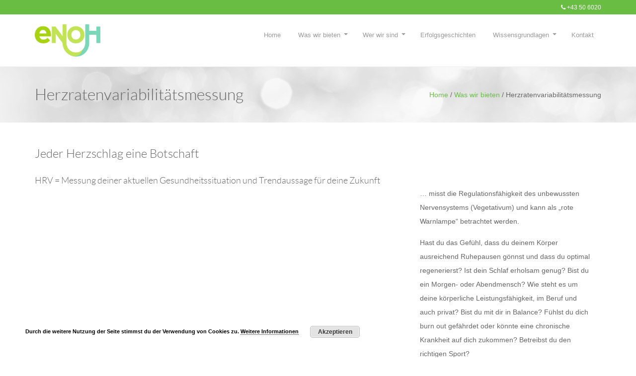

--- FILE ---
content_type: text/html; charset=UTF-8
request_url: https://www.enoh.at/was-wir-bieten/herzratenvariabilitaetsmessung/
body_size: 11986
content:
<!DOCTYPE html>
<html lang="de">
    <head>
        <!--[if IE]><meta http-equiv='X-UA-Compatible' content='IE=edge,chrome=1'><![endif]-->
        <meta http-equiv="Content-Type" content="text/html; charset=utf-8"/>
                <meta name="viewport" content="width=device-width, initial-scale=1">
         
        <title>Herzratenvariabilitätsmessung &#8211; ENOH</title>
<meta name='robots' content='max-image-preview:large' />
	<style>img:is([sizes="auto" i], [sizes^="auto," i]) { contain-intrinsic-size: 3000px 1500px }</style>
	
<link rel="alternate" type="application/rss+xml" title="ENOH &raquo; Feed" href="https://www.enoh.at/feed/" />
<link rel="alternate" type="application/rss+xml" title="ENOH &raquo; Kommentar-Feed" href="https://www.enoh.at/comments/feed/" />
<link rel="alternate" type="application/rss+xml" title="ENOH &raquo; Herzratenvariabilitätsmessung-Kommentar-Feed" href="https://www.enoh.at/was-wir-bieten/herzratenvariabilitaetsmessung/feed/" />
<script type="text/javascript">
/* <![CDATA[ */
window._wpemojiSettings = {"baseUrl":"https:\/\/s.w.org\/images\/core\/emoji\/15.0.3\/72x72\/","ext":".png","svgUrl":"https:\/\/s.w.org\/images\/core\/emoji\/15.0.3\/svg\/","svgExt":".svg","source":{"concatemoji":"https:\/\/www.enoh.at\/wp-includes\/js\/wp-emoji-release.min.js?ver=6.7.4"}};
/*! This file is auto-generated */
!function(i,n){var o,s,e;function c(e){try{var t={supportTests:e,timestamp:(new Date).valueOf()};sessionStorage.setItem(o,JSON.stringify(t))}catch(e){}}function p(e,t,n){e.clearRect(0,0,e.canvas.width,e.canvas.height),e.fillText(t,0,0);var t=new Uint32Array(e.getImageData(0,0,e.canvas.width,e.canvas.height).data),r=(e.clearRect(0,0,e.canvas.width,e.canvas.height),e.fillText(n,0,0),new Uint32Array(e.getImageData(0,0,e.canvas.width,e.canvas.height).data));return t.every(function(e,t){return e===r[t]})}function u(e,t,n){switch(t){case"flag":return n(e,"\ud83c\udff3\ufe0f\u200d\u26a7\ufe0f","\ud83c\udff3\ufe0f\u200b\u26a7\ufe0f")?!1:!n(e,"\ud83c\uddfa\ud83c\uddf3","\ud83c\uddfa\u200b\ud83c\uddf3")&&!n(e,"\ud83c\udff4\udb40\udc67\udb40\udc62\udb40\udc65\udb40\udc6e\udb40\udc67\udb40\udc7f","\ud83c\udff4\u200b\udb40\udc67\u200b\udb40\udc62\u200b\udb40\udc65\u200b\udb40\udc6e\u200b\udb40\udc67\u200b\udb40\udc7f");case"emoji":return!n(e,"\ud83d\udc26\u200d\u2b1b","\ud83d\udc26\u200b\u2b1b")}return!1}function f(e,t,n){var r="undefined"!=typeof WorkerGlobalScope&&self instanceof WorkerGlobalScope?new OffscreenCanvas(300,150):i.createElement("canvas"),a=r.getContext("2d",{willReadFrequently:!0}),o=(a.textBaseline="top",a.font="600 32px Arial",{});return e.forEach(function(e){o[e]=t(a,e,n)}),o}function t(e){var t=i.createElement("script");t.src=e,t.defer=!0,i.head.appendChild(t)}"undefined"!=typeof Promise&&(o="wpEmojiSettingsSupports",s=["flag","emoji"],n.supports={everything:!0,everythingExceptFlag:!0},e=new Promise(function(e){i.addEventListener("DOMContentLoaded",e,{once:!0})}),new Promise(function(t){var n=function(){try{var e=JSON.parse(sessionStorage.getItem(o));if("object"==typeof e&&"number"==typeof e.timestamp&&(new Date).valueOf()<e.timestamp+604800&&"object"==typeof e.supportTests)return e.supportTests}catch(e){}return null}();if(!n){if("undefined"!=typeof Worker&&"undefined"!=typeof OffscreenCanvas&&"undefined"!=typeof URL&&URL.createObjectURL&&"undefined"!=typeof Blob)try{var e="postMessage("+f.toString()+"("+[JSON.stringify(s),u.toString(),p.toString()].join(",")+"));",r=new Blob([e],{type:"text/javascript"}),a=new Worker(URL.createObjectURL(r),{name:"wpTestEmojiSupports"});return void(a.onmessage=function(e){c(n=e.data),a.terminate(),t(n)})}catch(e){}c(n=f(s,u,p))}t(n)}).then(function(e){for(var t in e)n.supports[t]=e[t],n.supports.everything=n.supports.everything&&n.supports[t],"flag"!==t&&(n.supports.everythingExceptFlag=n.supports.everythingExceptFlag&&n.supports[t]);n.supports.everythingExceptFlag=n.supports.everythingExceptFlag&&!n.supports.flag,n.DOMReady=!1,n.readyCallback=function(){n.DOMReady=!0}}).then(function(){return e}).then(function(){var e;n.supports.everything||(n.readyCallback(),(e=n.source||{}).concatemoji?t(e.concatemoji):e.wpemoji&&e.twemoji&&(t(e.twemoji),t(e.wpemoji)))}))}((window,document),window._wpemojiSettings);
/* ]]> */
</script>
<style id='wp-emoji-styles-inline-css' type='text/css'>

	img.wp-smiley, img.emoji {
		display: inline !important;
		border: none !important;
		box-shadow: none !important;
		height: 1em !important;
		width: 1em !important;
		margin: 0 0.07em !important;
		vertical-align: -0.1em !important;
		background: none !important;
		padding: 0 !important;
	}
</style>
<link rel='stylesheet' id='wp-block-library-css' href='https://www.enoh.at/wp-includes/css/dist/block-library/style.min.css?ver=6.7.4' type='text/css' media='all' />
<style id='classic-theme-styles-inline-css' type='text/css'>
/*! This file is auto-generated */
.wp-block-button__link{color:#fff;background-color:#32373c;border-radius:9999px;box-shadow:none;text-decoration:none;padding:calc(.667em + 2px) calc(1.333em + 2px);font-size:1.125em}.wp-block-file__button{background:#32373c;color:#fff;text-decoration:none}
</style>
<style id='global-styles-inline-css' type='text/css'>
:root{--wp--preset--aspect-ratio--square: 1;--wp--preset--aspect-ratio--4-3: 4/3;--wp--preset--aspect-ratio--3-4: 3/4;--wp--preset--aspect-ratio--3-2: 3/2;--wp--preset--aspect-ratio--2-3: 2/3;--wp--preset--aspect-ratio--16-9: 16/9;--wp--preset--aspect-ratio--9-16: 9/16;--wp--preset--color--black: #000000;--wp--preset--color--cyan-bluish-gray: #abb8c3;--wp--preset--color--white: #ffffff;--wp--preset--color--pale-pink: #f78da7;--wp--preset--color--vivid-red: #cf2e2e;--wp--preset--color--luminous-vivid-orange: #ff6900;--wp--preset--color--luminous-vivid-amber: #fcb900;--wp--preset--color--light-green-cyan: #7bdcb5;--wp--preset--color--vivid-green-cyan: #00d084;--wp--preset--color--pale-cyan-blue: #8ed1fc;--wp--preset--color--vivid-cyan-blue: #0693e3;--wp--preset--color--vivid-purple: #9b51e0;--wp--preset--gradient--vivid-cyan-blue-to-vivid-purple: linear-gradient(135deg,rgba(6,147,227,1) 0%,rgb(155,81,224) 100%);--wp--preset--gradient--light-green-cyan-to-vivid-green-cyan: linear-gradient(135deg,rgb(122,220,180) 0%,rgb(0,208,130) 100%);--wp--preset--gradient--luminous-vivid-amber-to-luminous-vivid-orange: linear-gradient(135deg,rgba(252,185,0,1) 0%,rgba(255,105,0,1) 100%);--wp--preset--gradient--luminous-vivid-orange-to-vivid-red: linear-gradient(135deg,rgba(255,105,0,1) 0%,rgb(207,46,46) 100%);--wp--preset--gradient--very-light-gray-to-cyan-bluish-gray: linear-gradient(135deg,rgb(238,238,238) 0%,rgb(169,184,195) 100%);--wp--preset--gradient--cool-to-warm-spectrum: linear-gradient(135deg,rgb(74,234,220) 0%,rgb(151,120,209) 20%,rgb(207,42,186) 40%,rgb(238,44,130) 60%,rgb(251,105,98) 80%,rgb(254,248,76) 100%);--wp--preset--gradient--blush-light-purple: linear-gradient(135deg,rgb(255,206,236) 0%,rgb(152,150,240) 100%);--wp--preset--gradient--blush-bordeaux: linear-gradient(135deg,rgb(254,205,165) 0%,rgb(254,45,45) 50%,rgb(107,0,62) 100%);--wp--preset--gradient--luminous-dusk: linear-gradient(135deg,rgb(255,203,112) 0%,rgb(199,81,192) 50%,rgb(65,88,208) 100%);--wp--preset--gradient--pale-ocean: linear-gradient(135deg,rgb(255,245,203) 0%,rgb(182,227,212) 50%,rgb(51,167,181) 100%);--wp--preset--gradient--electric-grass: linear-gradient(135deg,rgb(202,248,128) 0%,rgb(113,206,126) 100%);--wp--preset--gradient--midnight: linear-gradient(135deg,rgb(2,3,129) 0%,rgb(40,116,252) 100%);--wp--preset--font-size--small: 13px;--wp--preset--font-size--medium: 20px;--wp--preset--font-size--large: 36px;--wp--preset--font-size--x-large: 42px;--wp--preset--spacing--20: 0.44rem;--wp--preset--spacing--30: 0.67rem;--wp--preset--spacing--40: 1rem;--wp--preset--spacing--50: 1.5rem;--wp--preset--spacing--60: 2.25rem;--wp--preset--spacing--70: 3.38rem;--wp--preset--spacing--80: 5.06rem;--wp--preset--shadow--natural: 6px 6px 9px rgba(0, 0, 0, 0.2);--wp--preset--shadow--deep: 12px 12px 50px rgba(0, 0, 0, 0.4);--wp--preset--shadow--sharp: 6px 6px 0px rgba(0, 0, 0, 0.2);--wp--preset--shadow--outlined: 6px 6px 0px -3px rgba(255, 255, 255, 1), 6px 6px rgba(0, 0, 0, 1);--wp--preset--shadow--crisp: 6px 6px 0px rgba(0, 0, 0, 1);}:where(.is-layout-flex){gap: 0.5em;}:where(.is-layout-grid){gap: 0.5em;}body .is-layout-flex{display: flex;}.is-layout-flex{flex-wrap: wrap;align-items: center;}.is-layout-flex > :is(*, div){margin: 0;}body .is-layout-grid{display: grid;}.is-layout-grid > :is(*, div){margin: 0;}:where(.wp-block-columns.is-layout-flex){gap: 2em;}:where(.wp-block-columns.is-layout-grid){gap: 2em;}:where(.wp-block-post-template.is-layout-flex){gap: 1.25em;}:where(.wp-block-post-template.is-layout-grid){gap: 1.25em;}.has-black-color{color: var(--wp--preset--color--black) !important;}.has-cyan-bluish-gray-color{color: var(--wp--preset--color--cyan-bluish-gray) !important;}.has-white-color{color: var(--wp--preset--color--white) !important;}.has-pale-pink-color{color: var(--wp--preset--color--pale-pink) !important;}.has-vivid-red-color{color: var(--wp--preset--color--vivid-red) !important;}.has-luminous-vivid-orange-color{color: var(--wp--preset--color--luminous-vivid-orange) !important;}.has-luminous-vivid-amber-color{color: var(--wp--preset--color--luminous-vivid-amber) !important;}.has-light-green-cyan-color{color: var(--wp--preset--color--light-green-cyan) !important;}.has-vivid-green-cyan-color{color: var(--wp--preset--color--vivid-green-cyan) !important;}.has-pale-cyan-blue-color{color: var(--wp--preset--color--pale-cyan-blue) !important;}.has-vivid-cyan-blue-color{color: var(--wp--preset--color--vivid-cyan-blue) !important;}.has-vivid-purple-color{color: var(--wp--preset--color--vivid-purple) !important;}.has-black-background-color{background-color: var(--wp--preset--color--black) !important;}.has-cyan-bluish-gray-background-color{background-color: var(--wp--preset--color--cyan-bluish-gray) !important;}.has-white-background-color{background-color: var(--wp--preset--color--white) !important;}.has-pale-pink-background-color{background-color: var(--wp--preset--color--pale-pink) !important;}.has-vivid-red-background-color{background-color: var(--wp--preset--color--vivid-red) !important;}.has-luminous-vivid-orange-background-color{background-color: var(--wp--preset--color--luminous-vivid-orange) !important;}.has-luminous-vivid-amber-background-color{background-color: var(--wp--preset--color--luminous-vivid-amber) !important;}.has-light-green-cyan-background-color{background-color: var(--wp--preset--color--light-green-cyan) !important;}.has-vivid-green-cyan-background-color{background-color: var(--wp--preset--color--vivid-green-cyan) !important;}.has-pale-cyan-blue-background-color{background-color: var(--wp--preset--color--pale-cyan-blue) !important;}.has-vivid-cyan-blue-background-color{background-color: var(--wp--preset--color--vivid-cyan-blue) !important;}.has-vivid-purple-background-color{background-color: var(--wp--preset--color--vivid-purple) !important;}.has-black-border-color{border-color: var(--wp--preset--color--black) !important;}.has-cyan-bluish-gray-border-color{border-color: var(--wp--preset--color--cyan-bluish-gray) !important;}.has-white-border-color{border-color: var(--wp--preset--color--white) !important;}.has-pale-pink-border-color{border-color: var(--wp--preset--color--pale-pink) !important;}.has-vivid-red-border-color{border-color: var(--wp--preset--color--vivid-red) !important;}.has-luminous-vivid-orange-border-color{border-color: var(--wp--preset--color--luminous-vivid-orange) !important;}.has-luminous-vivid-amber-border-color{border-color: var(--wp--preset--color--luminous-vivid-amber) !important;}.has-light-green-cyan-border-color{border-color: var(--wp--preset--color--light-green-cyan) !important;}.has-vivid-green-cyan-border-color{border-color: var(--wp--preset--color--vivid-green-cyan) !important;}.has-pale-cyan-blue-border-color{border-color: var(--wp--preset--color--pale-cyan-blue) !important;}.has-vivid-cyan-blue-border-color{border-color: var(--wp--preset--color--vivid-cyan-blue) !important;}.has-vivid-purple-border-color{border-color: var(--wp--preset--color--vivid-purple) !important;}.has-vivid-cyan-blue-to-vivid-purple-gradient-background{background: var(--wp--preset--gradient--vivid-cyan-blue-to-vivid-purple) !important;}.has-light-green-cyan-to-vivid-green-cyan-gradient-background{background: var(--wp--preset--gradient--light-green-cyan-to-vivid-green-cyan) !important;}.has-luminous-vivid-amber-to-luminous-vivid-orange-gradient-background{background: var(--wp--preset--gradient--luminous-vivid-amber-to-luminous-vivid-orange) !important;}.has-luminous-vivid-orange-to-vivid-red-gradient-background{background: var(--wp--preset--gradient--luminous-vivid-orange-to-vivid-red) !important;}.has-very-light-gray-to-cyan-bluish-gray-gradient-background{background: var(--wp--preset--gradient--very-light-gray-to-cyan-bluish-gray) !important;}.has-cool-to-warm-spectrum-gradient-background{background: var(--wp--preset--gradient--cool-to-warm-spectrum) !important;}.has-blush-light-purple-gradient-background{background: var(--wp--preset--gradient--blush-light-purple) !important;}.has-blush-bordeaux-gradient-background{background: var(--wp--preset--gradient--blush-bordeaux) !important;}.has-luminous-dusk-gradient-background{background: var(--wp--preset--gradient--luminous-dusk) !important;}.has-pale-ocean-gradient-background{background: var(--wp--preset--gradient--pale-ocean) !important;}.has-electric-grass-gradient-background{background: var(--wp--preset--gradient--electric-grass) !important;}.has-midnight-gradient-background{background: var(--wp--preset--gradient--midnight) !important;}.has-small-font-size{font-size: var(--wp--preset--font-size--small) !important;}.has-medium-font-size{font-size: var(--wp--preset--font-size--medium) !important;}.has-large-font-size{font-size: var(--wp--preset--font-size--large) !important;}.has-x-large-font-size{font-size: var(--wp--preset--font-size--x-large) !important;}
:where(.wp-block-post-template.is-layout-flex){gap: 1.25em;}:where(.wp-block-post-template.is-layout-grid){gap: 1.25em;}
:where(.wp-block-columns.is-layout-flex){gap: 2em;}:where(.wp-block-columns.is-layout-grid){gap: 2em;}
:root :where(.wp-block-pullquote){font-size: 1.5em;line-height: 1.6;}
</style>
<link rel='stylesheet' id='contact-form-7-css' href='https://www.enoh.at/wp-content/plugins/contact-form-7/includes/css/styles.css?ver=6.1.3' type='text/css' media='all' />
<style id='contact-form-7-inline-css' type='text/css'>
.wpcf7 .wpcf7-recaptcha iframe {margin-bottom: 0;}.wpcf7 .wpcf7-recaptcha[data-align="center"] > div {margin: 0 auto;}.wpcf7 .wpcf7-recaptcha[data-align="right"] > div {margin: 0 0 0 auto;}
</style>
<link rel='stylesheet' id='essential-grid-plugin-settings-css' href='https://www.enoh.at/wp-content/plugins/essential-grid/public/assets/css/settings.css?ver=2.0' type='text/css' media='all' />
<link rel='stylesheet' id='tp-open-sans-css' href='//www.enoh.at/wp-content/uploads/omgf/tp-open-sans/tp-open-sans.css?ver=1662021000' type='text/css' media='all' />
<link rel='stylesheet' id='tp-raleway-css' href='//www.enoh.at/wp-content/uploads/omgf/tp-raleway/tp-raleway.css?ver=1662021000' type='text/css' media='all' />
<link rel='stylesheet' id='tp-droid-serif-css' href='//www.enoh.at/wp-content/uploads/omgf/tp-droid-serif/tp-droid-serif.css?ver=1662021000' type='text/css' media='all' />
<link rel='stylesheet' id='rs-plugin-settings-css' href='https://www.enoh.at/wp-content/plugins/revslider/public/assets/css/rs6.css?ver=6.2.22' type='text/css' media='all' />
<style id='rs-plugin-settings-inline-css' type='text/css'>
.tp-caption a{color:#ff7302;text-shadow:none;-webkit-transition:all 0.2s ease-out;-moz-transition:all 0.2s ease-out;-o-transition:all 0.2s ease-out;-ms-transition:all 0.2s ease-out}.tp-caption a:hover{color:#ffa902}
</style>
<link rel='stylesheet' id='bootstrap-css' href='https://www.enoh.at/wp-content/themes/organicfood/css/bootstrap.min.css?ver=3.2.0' type='text/css' media='all' />
<link rel='stylesheet' id='preset-css' href='https://www.enoh.at/wp-content/themes/organicfood/css/presets/preset1.css?ver=6.7.4' type='text/css' media='all' />
<link rel='stylesheet' id='font-awesome-css' href='https://www.enoh.at/wp-content/themes/organicfood/css/font-awesome.min.css?ver=4.1.0' type='text/css' media='all' />
<link rel='stylesheet' id='font-ionicons-css' href='https://www.enoh.at/wp-content/themes/organicfood/css/ionicons.min.css?ver=1.5.2' type='text/css' media='all' />
<link rel='stylesheet' id='fonts-css' href='https://www.enoh.at/wp-content/themes/organicfood/css/fonts.css?ver=1.0.0' type='text/css' media='all' />
<link rel='stylesheet' id='style.min-css' href='https://www.enoh.at/wp-content/themes/organicfood/css/style.min.css?ver=1.0.0' type='text/css' media='all' />
<link rel='stylesheet' id='style-rtl-css' href='https://www.enoh.at/wp-content/themes/organicfood/style-rtl.css?ver=1.0.0' type='text/css' media='all' />
<link rel='stylesheet' id='shortcodes-css' href='https://www.enoh.at/wp-content/themes/organicfood/framework/shortcodes/shortcodes.css?ver=1.0.0' type='text/css' media='all' />
<link rel='stylesheet' id='uikit.gradient.min-css' href='https://www.enoh.at/wp-content/themes/organicfood/css/uikit.gradient.min.css?ver=1.0.0' type='text/css' media='all' />
<link rel='stylesheet' id='uikit.almost-flat.min-css' href='https://www.enoh.at/wp-content/themes/organicfood/css/uikit.almost-flat.min.css?ver=1.0.0' type='text/css' media='all' />
<link rel='stylesheet' id='uikit.min-css' href='https://www.enoh.at/wp-content/themes/organicfood/css/uikit.min.css?ver=1.0.0' type='text/css' media='all' />
<link rel='stylesheet' id='style-css' href='https://www.enoh.at/wp-content/themes/organicfood/style.css?ver=1.0.0' type='text/css' media='all' />
<link rel='stylesheet' id='newsletter-css' href='https://www.enoh.at/wp-content/plugins/newsletter/style.css?ver=9.0.7' type='text/css' media='all' />
<link rel='stylesheet' id='js_composer_front-css' href='https://www.enoh.at/wp-content/plugins/js_composer/assets/css/js_composer.min.css?ver=7.9' type='text/css' media='all' />
<link rel='stylesheet' id='wp_custom_style-css' href='https://www.enoh.at/wp-content/themes/organicfood/css/wp_custom_style.css?ver=6.7.4' type='text/css' media='all' />
<style id='wp_custom_style-inline-css' type='text/css'>
span.wpcf7-list-item{
    margin: 1em 0 0 0;
font-weight: bold;
}
input[type="checkbox"]{
    font-size:16px;
        margin: 5px 5px;
width: auto !important;
}
input[type="submit"]{
    margin-top:1em;
}
.header-site-wrap {
    background-image: url(https://www.enoh.at/wp-content/themes/organicfood/images/TitleBarbg3.jpg) !important;
}body{ font-family:Arial, Helvetica, sans-serif}@font-face {
            font-family: ;
            src: url(https://www.enoh.at/wp-content/themes/organicfood/fonts/.eot);
            src: url(https://www.enoh.at/wp-content/themes/organicfood/fonts/.eot?#iefix) format('embedded-opentype'),
            url(https://www.enoh.at/wp-content/themes/organicfood/fonts/.woff) format('woff'),
            url(https://www.enoh.at/wp-content/themes/organicfood/fonts/.ttf) format('truetype'),
            url(https://www.enoh.at/wp-content/themes/organicfood/fonts/.svg#) format('svg');
            font-weight: normal;
            font-style: normal;
            }
            .page-title-style .page-title, h3.cs-pricing-title, .comment-body .fn, .home .ww-fancy-box .ww-title-main{ font-family:}
            .header-site-wrap{
            background-image: url('http://www.enoh.at/wp-content/themes/organicfood/images/TitleBarbg3.jpg');
        }
        
</style>
<script type="text/javascript" src="https://www.enoh.at/wp-includes/js/jquery/jquery.min.js?ver=3.7.1" id="jquery-core-js"></script>
<script type="text/javascript" src="https://www.enoh.at/wp-includes/js/jquery/jquery-migrate.min.js?ver=3.4.1" id="jquery-migrate-js"></script>
<script type="text/javascript" src="https://www.enoh.at/wp-content/plugins/revslider/public/assets/js/rbtools.min.js?ver=6.2.22" id="tp-tools-js"></script>
<script type="text/javascript" src="https://www.enoh.at/wp-content/plugins/essential-grid/public/assets/js/jquery.themepunch.essential.min.js?ver=2.0" id="essential-grid-essential-grid-script-js"></script>
<script type="text/javascript" src="https://www.enoh.at/wp-content/plugins/revslider/public/assets/js/rs6.min.js?ver=6.2.22" id="revmin-js"></script>
<script type="text/javascript" src="https://www.enoh.at/wp-content/themes/organicfood/js/bootstrap.min.js?ver=3.2.0" id="bootstrap-min-js-js"></script>
<script type="text/javascript" src="https://www.enoh.at/wp-content/themes/organicfood/js/jquery_cookie.min.js?ver=6.7.4" id="jquery-cookie-js"></script>
<script type="text/javascript" src="https://www.enoh.at/wp-content/themes/organicfood/js/jsapi.js?ver=1.0.0" id="jsapi-js"></script>
<script type="text/javascript" src="https://www.enoh.at/wp-content/themes/organicfood/framework/shortcodes/shortcodes.js?ver=1.0.0" id="shortcodes-js"></script>
<script type="text/javascript" src="https://www.enoh.at/wp-content/themes/organicfood/js/uikit.min.js?ver=1.0.0" id="uikit.min-js"></script>
<script type="text/javascript" src="https://www.enoh.at/wp-content/themes/organicfood/js/exp.parallax.js?ver=1.0.0" id="exp.parallax-js"></script>
<script type="text/javascript" src="https://www.enoh.at/wp-content/themes/organicfood/js/main.js?ver=1.0.0" id="main-js"></script>
<script></script><link rel="https://api.w.org/" href="https://www.enoh.at/wp-json/" /><link rel="alternate" title="JSON" type="application/json" href="https://www.enoh.at/wp-json/wp/v2/pages/2543" /><link rel="EditURI" type="application/rsd+xml" title="RSD" href="https://www.enoh.at/xmlrpc.php?rsd" />
<meta name="generator" content="WordPress 6.7.4" />
<link rel="canonical" href="https://www.enoh.at/was-wir-bieten/herzratenvariabilitaetsmessung/" />
<link rel='shortlink' href='https://www.enoh.at/?p=2543' />
<link rel="alternate" title="oEmbed (JSON)" type="application/json+oembed" href="https://www.enoh.at/wp-json/oembed/1.0/embed?url=https%3A%2F%2Fwww.enoh.at%2Fwas-wir-bieten%2Fherzratenvariabilitaetsmessung%2F" />
<link rel="alternate" title="oEmbed (XML)" type="text/xml+oembed" href="https://www.enoh.at/wp-json/oembed/1.0/embed?url=https%3A%2F%2Fwww.enoh.at%2Fwas-wir-bieten%2Fherzratenvariabilitaetsmessung%2F&#038;format=xml" />
<meta name="generator" content="Powered by WPBakery Page Builder - drag and drop page builder for WordPress."/>
<meta name="generator" content="Powered by Slider Revolution 6.2.22 - responsive, Mobile-Friendly Slider Plugin for WordPress with comfortable drag and drop interface." />
<script type="text/javascript">function setREVStartSize(e){
			//window.requestAnimationFrame(function() {				 
				window.RSIW = window.RSIW===undefined ? window.innerWidth : window.RSIW;	
				window.RSIH = window.RSIH===undefined ? window.innerHeight : window.RSIH;	
				try {								
					var pw = document.getElementById(e.c).parentNode.offsetWidth,
						newh;
					pw = pw===0 || isNaN(pw) ? window.RSIW : pw;
					e.tabw = e.tabw===undefined ? 0 : parseInt(e.tabw);
					e.thumbw = e.thumbw===undefined ? 0 : parseInt(e.thumbw);
					e.tabh = e.tabh===undefined ? 0 : parseInt(e.tabh);
					e.thumbh = e.thumbh===undefined ? 0 : parseInt(e.thumbh);
					e.tabhide = e.tabhide===undefined ? 0 : parseInt(e.tabhide);
					e.thumbhide = e.thumbhide===undefined ? 0 : parseInt(e.thumbhide);
					e.mh = e.mh===undefined || e.mh=="" || e.mh==="auto" ? 0 : parseInt(e.mh,0);		
					if(e.layout==="fullscreen" || e.l==="fullscreen") 						
						newh = Math.max(e.mh,window.RSIH);					
					else{					
						e.gw = Array.isArray(e.gw) ? e.gw : [e.gw];
						for (var i in e.rl) if (e.gw[i]===undefined || e.gw[i]===0) e.gw[i] = e.gw[i-1];					
						e.gh = e.el===undefined || e.el==="" || (Array.isArray(e.el) && e.el.length==0)? e.gh : e.el;
						e.gh = Array.isArray(e.gh) ? e.gh : [e.gh];
						for (var i in e.rl) if (e.gh[i]===undefined || e.gh[i]===0) e.gh[i] = e.gh[i-1];
											
						var nl = new Array(e.rl.length),
							ix = 0,						
							sl;					
						e.tabw = e.tabhide>=pw ? 0 : e.tabw;
						e.thumbw = e.thumbhide>=pw ? 0 : e.thumbw;
						e.tabh = e.tabhide>=pw ? 0 : e.tabh;
						e.thumbh = e.thumbhide>=pw ? 0 : e.thumbh;					
						for (var i in e.rl) nl[i] = e.rl[i]<window.RSIW ? 0 : e.rl[i];
						sl = nl[0];									
						for (var i in nl) if (sl>nl[i] && nl[i]>0) { sl = nl[i]; ix=i;}															
						var m = pw>(e.gw[ix]+e.tabw+e.thumbw) ? 1 : (pw-(e.tabw+e.thumbw)) / (e.gw[ix]);					
						newh =  (e.gh[ix] * m) + (e.tabh + e.thumbh);
					}				
					if(window.rs_init_css===undefined) window.rs_init_css = document.head.appendChild(document.createElement("style"));					
					document.getElementById(e.c).height = newh+"px";
					window.rs_init_css.innerHTML += "#"+e.c+"_wrapper { height: "+newh+"px }";				
				} catch(e){
					console.log("Failure at Presize of Slider:" + e)
				}					   
			//});
		  };</script>
<noscript><style> .wpb_animate_when_almost_visible { opacity: 1; }</style></noscript>    </head>
        <body class="page-template-default page page-id-2543 page-child parent-pageid-2520 csbody wide wpb-js-composer js-comp-ver-7.9 vc_responsive">
        <div id="wrapper">
            <div class="header-wrapper">
            <div class="header header-v1">
    
        <header id="header-top">
        <div class="container">
            <div class="row">
                <div class="header-top clearfix">
                    <div class='header-top-1 col-xs-12 col-sm-6 col-md-4 col-lg-4 aligncenter-sm'>
                                            </div><!--
                    --><div class='header-top-2 col-xs-12 col-sm-6 col-md-8 col-lg-8 aligncenter-sm'>
                        <div id="text-8" class="header-top-widget-col widget_text">			<div class="textwidget"><div class="content">
<i class="fa fa-phone "></i> +43 50 6020
</div></div>
		<div style="clear:both;"></div></div>                    </div>
                </div>
            </div>
        </div>
    </header>
        <header id="cshero-header">
                <div class="menubar menu-toggle-class" data-scroll-toggle-class="">
            <div class="menubar-inner">
                <div class="container">
                    <div class="row">
                        <div class="col-md-4">
                            <button class="btn-menubar">Menu</button>
                            <a class="menubar-brand" href="https://www.enoh.at">
                                <img src="https://www.enoh.at/wp-content/uploads/2015/03/enoh_logo1.png" alt="ENOH"
                                     style="max-height: 65px" class="normal-logo logo-v1"/>
                            </a>
                        </div>
                        <div class="col-xs-12 col-sm-12 col-md-8 col-lg-8">
                            <div class="menu-list"><ul id="nav" class="menu-list-right"><li id="menu-item-2536" class="menu-item menu-item-type-post_type menu-item-object-page menu-item-home menu-item-2536"><a href="https://www.enoh.at/">Home</a></li>
<li id="menu-item-2535" class="menu-item menu-item-type-post_type menu-item-object-page current-page-ancestor current-menu-ancestor current-menu-parent current-page-parent current_page_parent current_page_ancestor menu-item-has-children menu-item-2535"><a href="https://www.enoh.at/was-wir-bieten/">Was wir bieten</a>
<ul class="sub-menu">
	<li id="menu-item-2670" class="menu-item menu-item-type-post_type menu-item-object-page menu-item-2670"><a href="https://www.enoh.at/was-wir-bieten/bin-ich-hier-richtig/">Bin ich hier richtig?</a></li>
	<li id="menu-item-2537" class="menu-item menu-item-type-post_type menu-item-object-page menu-item-2537"><a href="https://www.enoh.at/was-wir-bieten/ausfuehrliches-gespraech/">Ausführliches Gespräch</a></li>
	<li id="menu-item-2568" class="menu-item menu-item-type-post_type menu-item-object-page menu-item-2568"><a href="https://www.enoh.at/was-wir-bieten/vitalstoffanalyse/">Vitalstoffanalyse</a></li>
	<li id="menu-item-2734" class="menu-item menu-item-type-post_type menu-item-object-page menu-item-2734"><a href="https://www.enoh.at/was-wir-bieten/gesundheitscheck-darm/">Gesundheitscheck Darmflora</a></li>
	<li id="menu-item-2564" class="menu-item menu-item-type-post_type menu-item-object-page menu-item-2564"><a href="https://www.enoh.at/was-wir-bieten/lebensmittelunvertraeglichkeitstest/">Lebensmittelunverträglichkeitstest</a></li>
	<li id="menu-item-2560" class="menu-item menu-item-type-post_type menu-item-object-page current-menu-item page_item page-item-2543 current_page_item menu-item-2560"><a href="https://www.enoh.at/was-wir-bieten/herzratenvariabilitaetsmessung/" aria-current="page">Herzratenvariabilitätsmessung</a></li>
	<li id="menu-item-2562" class="menu-item menu-item-type-post_type menu-item-object-page menu-item-2562"><a href="https://www.enoh.at/was-wir-bieten/hormonspeicheltest/">Hormonspeicheltest</a></li>
	<li id="menu-item-2750" class="menu-item menu-item-type-post_type menu-item-object-page menu-item-2750"><a href="https://www.enoh.at/was-wir-bieten/bewegungsberatung/">Bewegungsberatung</a></li>
	<li id="menu-item-2565" class="menu-item menu-item-type-post_type menu-item-object-page menu-item-2565"><a href="https://www.enoh.at/was-wir-bieten/nem-coaching-nahrungsergaenzungsmittel/">NEM Coaching (Nahrungsergänzungsmittel)</a></li>
	<li id="menu-item-2558" class="menu-item menu-item-type-post_type menu-item-object-page menu-item-2558"><a href="https://www.enoh.at/was-wir-bieten/ernaehrungsprogramme/">Ernährung</a></li>
	<li id="menu-item-2563" class="menu-item menu-item-type-post_type menu-item-object-page menu-item-2563"><a href="https://www.enoh.at/was-wir-bieten/infusionskur/">Infusionskur</a></li>
	<li id="menu-item-2672" class="menu-item menu-item-type-post_type menu-item-object-page menu-item-2672"><a href="https://www.enoh.at/was-wir-bieten/gesundheit-in-ihrem-unternehmen/">Gesundheit in deinem Unternehmen</a></li>
</ul>
</li>
<li id="menu-item-2803" class="menu-item menu-item-type-post_type menu-item-object-page menu-item-has-children menu-item-2803"><a href="https://www.enoh.at/wer-wir-sind/">Wer wir sind</a>
<ul class="sub-menu">
	<li id="menu-item-2531" class="menu-item menu-item-type-post_type menu-item-object-page menu-item-2531"><a href="https://www.enoh.at/wer-wir-sind/expertenteam/">Das Expertenteam</a></li>
</ul>
</li>
<li id="menu-item-2781" class="menu-item menu-item-type-post_type menu-item-object-page menu-item-2781"><a href="https://www.enoh.at/erfolgsgeschichten/">Erfolgsgeschichten</a></li>
<li id="menu-item-2840" class="menu-item menu-item-type-post_type menu-item-object-page menu-item-has-children menu-item-2840"><a href="https://www.enoh.at/wissensgrundlagen/">Wissensgrundlagen</a>
<ul class="sub-menu">
	<li id="menu-item-2555" class="menu-item menu-item-type-post_type menu-item-object-page menu-item-2555"><a href="https://www.enoh.at/wissensgrundlagen/5-saeulen/">5 Säulen der Gesundheit</a></li>
	<li id="menu-item-2843" class="menu-item menu-item-type-post_type menu-item-object-page menu-item-2843"><a href="https://www.enoh.at/wissensgrundlagen/die-3-grossen-unbekannten/">Die 3 großen Unbekannten</a></li>
</ul>
</li>
<li id="menu-item-2532" class="menu-item menu-item-type-post_type menu-item-object-page menu-item-2532"><a href="https://www.enoh.at/kontakt-anfahrt/">Kontakt</a></li>
</ul></div>                        </div>
                    </div>
                </div>
            </div>
        </div>
    </header>
</div>            </div>	<div id="primary" class="content-area">
                <div class="header-site-wrap">
            <div class="container container-md-height">
                <div class="row row-md-height cs-titile-bar">
                    <div class="col-sx-12 col-sm-12 col-md-6 col-lg-6 col-md-height col-middle cs-page-title">
                        <h2 class="page-title">
                            Herzratenvariabilitätsmessung                        </h2>
                    </div>
                    <div class="col-sx-12 col-sm-12 col-md-6 col-lg-6 col-md-height col-middle cs-breadcrumb">
                        <div id="breadcrumb" class="cs-breadcrumb">
                            <a href="https://www.enoh.at">Home</a> / <a href="https://www.enoh.at/was-wir-bieten/">Was wir bieten</a> / <span class="current">Herzratenvariabilitätsmessung</span>                        </div>
                    </div>
                </div>
            </div>
        </div>
                <div class="container">
            <div class="row">
                <div class="col-sx-12 col-sm-12 col-md-12 col-lg-12">
                    <main id="main" class="site-main" role="main">

                        
                            <article id="post-2543" class="post-2543 page type-page status-publish hentry">
	<div class="entry-content">
		<div class="ww-default wpb_row clearfix "><div class="no-container" >

	<div class="vc_col-sm-12 wpb_column column_container  ">
		<div class="wpb_wrapper">
			        <h3 class="headline   " style="color: #666666">
            Jeder Herzschlag eine Botschaft        </h3>
    
	<div class="wpb_text_column wpb_content_element" >
		<div class="wpb_wrapper">
			<h5>HRV = Messung deiner aktuellen Gesundheitssituation und Trendaussage für deine Zukunft</h5>

		</div>
	</div>

		</div> 
	</div> 
</div></div>
<div class="ww-default wpb_row clearfix "><div class="no-container" >

	<div class="vc_col-sm-8 wpb_column column_container  ">
		<div class="wpb_wrapper">
			<div class="vc_empty_space"   style="height: 32px"><span class="vc_empty_space_inner"></span></div>
	<div class="wpb_video_widget wpb_content_element vc_clearfix   vc_video-aspect-ratio-169 vc_video-el-width-100 vc_video-align-left" >
		<div class="wpb_wrapper">
			
			<div class="wpb_video_wrapper"><iframe title="HRV- jeder Herzschlag eine Botschaft" width="500" height="281" src="https://www.youtube.com/embed/j5l4JKu0U8c?feature=oembed" frameborder="0" allow="accelerometer; autoplay; clipboard-write; encrypted-media; gyroscope; picture-in-picture; web-share" referrerpolicy="strict-origin-when-cross-origin" allowfullscreen></iframe></div>
		</div>
	</div>

		</div> 
	</div> 


	<div class="vc_col-sm-4 wpb_column column_container  ">
		<div class="wpb_wrapper">
			
	<div class="wpb_text_column wpb_content_element" >
		<div class="wpb_wrapper">
			<p style="text-align: left;">&#8230; misst die Regulationsfähigkeit des unbewussten Nervensystems (Vegetativum) und kann als &#8222;rote Warnlampe&#8220; betrachtet werden.</p>
<p style="text-align: left;">Hast du das Gefühl, dass du deinem Körper ausreichend Ruhepausen gönnst und dass du optimal regenerierst? Ist dein Schlaf erholsam genug? Bist du ein Morgen- oder Abendmensch? Wie steht es um deine körperliche Leistungsfähigkeit, im Beruf und auch privat? Bist du mit dir in Balance? Fühlst du dich burn out gefährdet oder könnte eine chronische Krankheit auf dich zukommen? Betreibst du den richtigen Sport?</p>
<p style="text-align: left;">Diese und andere Fragen kann eine HRV-Analyse beantworten. Außerdem erlaubt dir eine regelmäßige Messung kleinste Veränderungen sichtbar zu machen und unterstützt dich so gezielt in Richtung Gesundheit zu gehen.</p>

		</div>
	</div>

		</div> 
	</div> 
</div></div>
<div class="ww-default wpb_row clearfix "><div class="no-container" >

	<div class="vc_col-sm-4 wpb_column column_container  ">
		<div class="wpb_wrapper">
			<div class="vc_empty_space"   style="height: 70px"><span class="vc_empty_space_inner"></span></div>
	<div  class="wpb_single_image wpb_content_element vc_align_center wpb_content_element">
		
		<figure class="wpb_wrapper vc_figure">
			<div class="vc_single_image-wrapper   vc_box_border_grey"><img fetchpriority="high" decoding="async" width="868" height="283" src="https://www.enoh.at/wp-content/uploads/2015/03/Lebensfeuer-HRV_1.jpg" class="vc_single_image-img attachment-full" alt="" title="Lebensfeuer HRV_1" srcset="https://www.enoh.at/wp-content/uploads/2015/03/Lebensfeuer-HRV_1.jpg 868w, https://www.enoh.at/wp-content/uploads/2015/03/Lebensfeuer-HRV_1-300x98.jpg 300w" sizes="(max-width: 868px) 100vw, 868px" /></div>
		</figure>
	</div>

	<div class="wpb_text_column wpb_content_element" >
		<div class="wpb_wrapper">
			<p style="text-align: center;">Leistungsstark, guter Schlaf</p>

		</div>
	</div>

		</div> 
	</div> 


	<div class="vc_col-sm-4 wpb_column column_container  ">
		<div class="wpb_wrapper">
			<div class="vc_empty_space"   style="height: 70px"><span class="vc_empty_space_inner"></span></div>
	<div  class="wpb_single_image wpb_content_element vc_align_center wpb_content_element">
		
		<figure class="wpb_wrapper vc_figure">
			<div class="vc_single_image-wrapper   vc_box_border_grey"><img decoding="async" width="756" height="257" src="https://www.enoh.at/wp-content/uploads/2015/03/Lebensfeuer-HRV_chronischer-Stress.jpg" class="vc_single_image-img attachment-full" alt="" title="Lebensfeuer HRV_chronischer Stress" srcset="https://www.enoh.at/wp-content/uploads/2015/03/Lebensfeuer-HRV_chronischer-Stress.jpg 756w, https://www.enoh.at/wp-content/uploads/2015/03/Lebensfeuer-HRV_chronischer-Stress-300x102.jpg 300w" sizes="(max-width: 756px) 100vw, 756px" /></div>
		</figure>
	</div>

	<div class="wpb_text_column wpb_content_element" >
		<div class="wpb_wrapper">
			<p style="text-align: center;">Chronischer Stress</p>

		</div>
	</div>

		</div> 
	</div> 


	<div class="vc_col-sm-4 wpb_column column_container  ">
		<div class="wpb_wrapper">
			<div class="vc_empty_space"   style="height: 70px"><span class="vc_empty_space_inner"></span></div>
	<div  class="wpb_single_image wpb_content_element vc_align_center wpb_content_element">
		
		<figure class="wpb_wrapper vc_figure">
			<div class="vc_single_image-wrapper   vc_box_border_grey"><img loading="lazy" decoding="async" width="760" height="258" src="https://www.enoh.at/wp-content/uploads/2015/03/Lebensfeuer-HRV_Burnout.jpg" class="vc_single_image-img attachment-full" alt="" title="Lebensfeuer HRV_Burnout" srcset="https://www.enoh.at/wp-content/uploads/2015/03/Lebensfeuer-HRV_Burnout.jpg 760w, https://www.enoh.at/wp-content/uploads/2015/03/Lebensfeuer-HRV_Burnout-300x102.jpg 300w" sizes="auto, (max-width: 760px) 100vw, 760px" /></div>
		</figure>
	</div>

	<div class="wpb_text_column wpb_content_element" >
		<div class="wpb_wrapper">
			<p style="text-align: center;">Burnout</p>

		</div>
	</div>

		</div> 
	</div> 
</div></div>
<div class="ww-default wpb_row clearfix "><div class="no-container" >

	<div class="vc_col-sm-12 wpb_column column_container  ">
		<div class="wpb_wrapper">
			<div class="vc_empty_space"   style="height: 60px"><span class="vc_empty_space_inner"></span></div>
	<div class="wpb_text_column wpb_content_element" >
		<div class="wpb_wrapper">
			<h4 style="text-align: justify;"><strong>Ein paar Fakten:</strong></h4>
<p style="text-align: justify;">Länge des Herzens: ca. 15 cm<br />
Gewicht des Herzens: ca. 300 g<br />
Schlagvolumen: ca. 70 cm3<br />
Geförderte Blutmenge pro min in Ruhe: ca. 5 Liter<br />
Geförderte Blutmenge pro min bei großer Anstrengung: ca. 20-30 Liter<br />
Geförderte Blutmenge in 70 Jahren: ca. 180.000.000 Liter<br />
Tägliche Arbeit eines gesunden Herzens: ca. 100.000 Schläge<br />
Zahl der Herzschläge in einem Jahr: ca. 36.000.000 (Mio)<br />
Zahl der Herzschläge in 70 Jahren: ca. 3.000.000.000 (Mrd)</p>
<p style="text-align: justify;">

		</div>
	</div>

		</div> 
	</div> 
</div></div>
<div class="ww-default wpb_row clearfix "><div class="no-container" >

	<div class="vc_col-sm-12 wpb_column column_container  ">
		<div class="wpb_wrapper">
			
	<div class="wpb_text_column wpb_content_element" >
		<div class="wpb_wrapper">
			<p>Mit der Lebensfeuer ® &#8211; HRV (Heart Rate Variability) von <a href="http://autonomhealth.com/" target="_blank" rel="noopener">Autonom Health ®</a> misst man den zeitlichen Abstand von einem Herzschlag zum nächsten. Die Impulsgabe der Herzaktionen wird über das autonome Nervensystem gesteuert. Der Sympathikus beschleunigt während der Parasympathikus verlangsamt. Diese Regulation ist beim optimal gesunden Menschen durch flexible und schnelle Anpassungsfähigkeit der beteiligten Systeme gekennzeichnet, anders gesagt, die Impulsgabe unterliegt einer stark wellenförmigen Bewegung. Wohingegen beim ausgebrannten Menschen diese Regulationsfähigkeit sich in einer minimalen Schwankungsbreite der Rhythmusveränderung zeigt.</p>

		</div>
	</div>

		</div> 
	</div> 
</div></div>
			</div><!-- .entry-content -->
	<footer class="entry-footer">
			</footer><!-- .entry-footer -->
</article><!-- #post-## -->

                            
<div id="comments" class="comments-area">

	
	
	
	
</div><!-- #comments -->

                        
                    </main><!-- #main -->
                </div>
            </div>
        </div>
	</div><!-- #primary -->

<footer id="footer-bottom">
    <div class="container">
        <div class="row">
            <div class="footer-bottom">
                <div class='footer-bottom-1 col-xs-12 col-sm-6 col-md-6 col-lg-6'><div id="text-6" class="slidingbar-widget-col widget_text">			<div class="textwidget"><div class="content">
<p>Copyright &copy; 2015 enoh</p>

</div></div>
		<div style="clear:both;"></div></div></div><div class='footer-bottom-2 col-xs-12 col-sm-6 col-md-6 col-lg-6'><div id="nav_menu-3" class="slidingbar-widget-col widget_nav_menu"><div class="menu-menu-footer-container"><ul id="menu-menu-footer" class="menu"><li id="menu-item-2747" class="menu-item menu-item-type-post_type menu-item-object-page menu-item-2747"><a href="https://www.enoh.at/kontakt-anfahrt/">Kontakt &#038; Anfahrt</a></li>
<li id="menu-item-2748" class="menu-item menu-item-type-post_type menu-item-object-page menu-item-2748"><a href="https://www.enoh.at/impressum/">Impressum</a></li>
<li id="menu-item-2831" class="menu-item menu-item-type-post_type menu-item-object-page menu-item-2831"><a href="https://www.enoh.at/datenschutz/">Datenschutz</a></li>
</ul></div><div style="clear:both;"></div></div></div>            </div>
        </div>
    </div>
</footer>
</div>
		<script type="text/javascript">
			var ajaxRevslider;
			function rsCustomAjaxContentLoadingFunction() {
				// CUSTOM AJAX CONTENT LOADING FUNCTION
				ajaxRevslider = function(obj) {
				
					// obj.type : Post Type
					// obj.id : ID of Content to Load
					// obj.aspectratio : The Aspect Ratio of the Container / Media
					// obj.selector : The Container Selector where the Content of Ajax will be injected. It is done via the Essential Grid on Return of Content
					
					var content	= '';
					var data	= {
						action:			'revslider_ajax_call_front',
						client_action:	'get_slider_html',
						token:			'e84e8bc48e',
						type:			obj.type,
						id:				obj.id,
						aspectratio:	obj.aspectratio
					};
					
					// SYNC AJAX REQUEST
					jQuery.ajax({
						type:		'post',
						url:		'https://www.enoh.at/wp-admin/admin-ajax.php',
						dataType:	'json',
						data:		data,
						async:		false,
						success:	function(ret, textStatus, XMLHttpRequest) {
							if(ret.success == true)
								content = ret.data;								
						},
						error:		function(e) {
							console.log(e);
						}
					});
					
					 // FIRST RETURN THE CONTENT WHEN IT IS LOADED !!
					 return content;						 
				};
				
				// CUSTOM AJAX FUNCTION TO REMOVE THE SLIDER
				var ajaxRemoveRevslider = function(obj) {
					return jQuery(obj.selector + ' .rev_slider').revkill();
				};


				// EXTEND THE AJAX CONTENT LOADING TYPES WITH TYPE AND FUNCTION				
				if (jQuery.fn.tpessential !== undefined) 					
					if(typeof(jQuery.fn.tpessential.defaults) !== 'undefined') 
						jQuery.fn.tpessential.defaults.ajaxTypes.push({type: 'revslider', func: ajaxRevslider, killfunc: ajaxRemoveRevslider, openAnimationSpeed: 0.3});   
						// type:  Name of the Post to load via Ajax into the Essential Grid Ajax Container
						// func: the Function Name which is Called once the Item with the Post Type has been clicked
						// killfunc: function to kill in case the Ajax Window going to be removed (before Remove function !
						// openAnimationSpeed: how quick the Ajax Content window should be animated (default is 0.3)					
			}
			
			var rsCustomAjaxContent_Once = false
			if (document.readyState === "loading") 
				document.addEventListener('readystatechange',function(){
					if ((document.readyState === "interactive" || document.readyState === "complete") && !rsCustomAjaxContent_Once) {
						rsCustomAjaxContent_Once = true;
						rsCustomAjaxContentLoadingFunction();
					}
				});
			else {
				rsCustomAjaxContent_Once = true;
				rsCustomAjaxContentLoadingFunction();
			}					
		</script>
		<script type="text/html" id="wpb-modifications"> window.wpbCustomElement = 1; </script><link rel='stylesheet' id='basecss-css' href='https://www.enoh.at/wp-content/plugins/eu-cookie-law/css/style.css?ver=6.7.4' type='text/css' media='all' />
<script type="text/javascript" src="https://www.enoh.at/wp-includes/js/dist/hooks.min.js?ver=4d63a3d491d11ffd8ac6" id="wp-hooks-js"></script>
<script type="text/javascript" src="https://www.enoh.at/wp-includes/js/dist/i18n.min.js?ver=5e580eb46a90c2b997e6" id="wp-i18n-js"></script>
<script type="text/javascript" id="wp-i18n-js-after">
/* <![CDATA[ */
wp.i18n.setLocaleData( { 'text direction\u0004ltr': [ 'ltr' ] } );
/* ]]> */
</script>
<script type="text/javascript" src="https://www.enoh.at/wp-content/plugins/contact-form-7/includes/swv/js/index.js?ver=6.1.3" id="swv-js"></script>
<script type="text/javascript" id="contact-form-7-js-translations">
/* <![CDATA[ */
( function( domain, translations ) {
	var localeData = translations.locale_data[ domain ] || translations.locale_data.messages;
	localeData[""].domain = domain;
	wp.i18n.setLocaleData( localeData, domain );
} )( "contact-form-7", {"translation-revision-date":"2025-10-26 03:28:49+0000","generator":"GlotPress\/4.0.3","domain":"messages","locale_data":{"messages":{"":{"domain":"messages","plural-forms":"nplurals=2; plural=n != 1;","lang":"de"},"This contact form is placed in the wrong place.":["Dieses Kontaktformular wurde an der falschen Stelle platziert."],"Error:":["Fehler:"]}},"comment":{"reference":"includes\/js\/index.js"}} );
/* ]]> */
</script>
<script type="text/javascript" id="contact-form-7-js-before">
/* <![CDATA[ */
var wpcf7 = {
    "api": {
        "root": "https:\/\/www.enoh.at\/wp-json\/",
        "namespace": "contact-form-7\/v1"
    }
};
/* ]]> */
</script>
<script type="text/javascript" src="https://www.enoh.at/wp-content/plugins/contact-form-7/includes/js/index.js?ver=6.1.3" id="contact-form-7-js"></script>
<script type="text/javascript" id="newsletter-js-extra">
/* <![CDATA[ */
var newsletter_data = {"action_url":"https:\/\/www.enoh.at\/wp-admin\/admin-ajax.php"};
/* ]]> */
</script>
<script type="text/javascript" src="https://www.enoh.at/wp-content/plugins/newsletter/main.js?ver=9.0.7" id="newsletter-js"></script>
<script type="text/javascript" id="eucookielaw-scripts-js-extra">
/* <![CDATA[ */
var eucookielaw_data = {"euCookieSet":"","autoBlock":"0","expireTimer":"30","scrollConsent":"0","networkShareURL":"","isCookiePage":"","isRefererWebsite":""};
/* ]]> */
</script>
<script type="text/javascript" src="https://www.enoh.at/wp-content/plugins/eu-cookie-law/js/scripts.js?ver=3.1.6" id="eucookielaw-scripts-js"></script>
<script type="text/javascript" src="https://www.enoh.at/wp-content/plugins/js_composer/assets/js/dist/js_composer_front.min.js?ver=7.9" id="wpb_composer_front_js-js"></script>
<script></script><!-- Eu Cookie Law 3.1.6 --><div class="pea_cook_wrapper pea_cook_bottomleft" style="color:#000000;background:rgb(255,255,255);background: rgba(255,255,255,0.85);"><p>Durch die weitere Nutzung der Seite stimmst du der Verwendung von Cookies zu. <a style="color:#000000;" href="#" id="fom">Weitere Informationen</a> <button id="pea_cook_btn" class="pea_cook_btn">Akzeptieren</button></p></div><div class="pea_cook_more_info_popover"><div class="pea_cook_more_info_popover_inner" style="color:#000000;background-color: rgba(255,255,255,0.9);"><p>Die Cookie-Einstellungen auf dieser Website sind auf "Cookies zulassen" eingestellt, um das beste Surferlebnis zu ermöglichen. Wenn du diese Website ohne Änderung der Cookie-Einstellungen verwendest oder auf "Akzeptieren" klickst, erklärst du sich damit einverstanden.</p><p><a style="color:#000000;" href="#" id="pea_close">Schließen</a></p></div></div></body>
</html>

--- FILE ---
content_type: text/css
request_url: https://www.enoh.at/wp-content/themes/organicfood/css/presets/preset1.css?ver=6.7.4
body_size: 1538
content:
body.csbody {
  background-color:#fff;
  color:#666666;
}
body.csbody .bg_primary { background-color:#69bd43; }
body.csbody .primary_color { color:#69bd43; }
body.csbody .header-v1 #header-top ul.cs-social li a:hover, body.csbody .header-shop #header-top ul.cs-social li a:hover { background-color:#3f7228; }
body.csbody .menubar .menu-list > ul > li.current-menu-item > a, body.csbody .menubar .menu-list > ul > li.current_page_item > a, body.csbody .menubar .menu-list > .menu-list-right > ul > li.current-menu-item > a, body.csbody .menubar .menu-list > .menu-list-right > ul > li.current_page_item > a { background-color:#69bd43; }
body.csbody .menubar .menu-list > ul > li:hover > a, body.csbody .menubar .menu-list > .menu-list-right > ul > li:hover > a { background-color:#69bd43; }
body.csbody .widget_price_filter .ui-slider .ui-slider-range {
  background-color:#69bd43;
  background-image:none;
  border-color:#3f7228;
}
body.csbody .widget_price_filter .ui-slider .ui-slider-handle, body.csbody .widget_price_filter .ui-slider .ui-slider-handle {
  background-color:#69bd43;
  background-image:none;
  border-color:#3f7228;
}
body.csbody #primary-sidebar .wg-title span, body.csbody .blog-title span { border-bottom:1px solid #69bd43; }
body.csbody a { color:#69bd43; }
body.csbody a :hover, body.csbody a :focus { color:#3f7228; }
body.csbody a.wpb_button {
  background:#fff;
  text-shadow:none;
}
body.csbody a.wpb_button.wpb_btn-primary {
  color:#fff;
  background-color:#69bd43;
}
body.csbody a.wpb_button.wpb_btn-primary :hover, body.csbody a.wpb_button.wpb_btn-primary :focus {
  background-color:#3f7228;
  color:#FFF;
}
body.csbody a.wpb_button.wpb_btn-large {
  border-radius:2px;
  font-size:15px;
  line-height:normal;
  padding:9px 14px;
}
body.csbody .section-primary-bg { background-color:#69bd43; }
body.csbody h1, body.csbody h2, body.csbody h3, body.csbody h4, body.csbody h5, body.csbody h6 { color:#666666; }
body.csbody .cs-carousel-tesimonial i.fa-user { background-color:#69bd43; }
body.csbody .header-v1 #header-top { background-color:#69bd43; }
body.csbody .header-shop #header-top { background-color:#69bd43; }
body.csbody .tp-caption.big_organic_white_color { background-color:#69bd43; }
body.csbody .tp-caption.big_organic_primary_transparent { color:#69bd43; }
body.csbody .box-feature-figure .figcaption { background-color:#69bd43; }
body.csbody .headline.underline:after { background-color:#69bd43; }
body.csbody .wpb_accordion_header a:after { color:#69bd43; }
body.csbody .slider-blog .ns2-date-blog { background-color:#69bd43; }
body.csbody .slider-blog a.ns2-readmore span { background-color:#69bd43; }
body.csbody .feature-delivery .feature-delivery-title { background-color:#69bd43; }
body.csbody .vc_progress_bar .vc_single_bar .vc_bar { background-color:#69bd43; }
body.csbody .vc_progress_bar.wpb_content_element .vc_label .vc_label_units { background-color:#69bd43; }
body.csbody .btn_primary { background-color:#69bd43; }
body.csbody .controls-filter li a.active, body.csbody .controls-filter li a:hover {
  border:1px solid #69bd43;
  color:#3f7228;
}
body.csbody .block.center h3.block-title:after { background-color:#69bd43; }
body.csbody .de-blog .blog-info a:hover { color:#69bd43; }
body.csbody .plan li a {
  color:#666666;
  border:1px solid #666666;
}
body.csbody .plan li a:hover { color:#666666; }
body.csbody .plan.featured .plan-name { background-color:#69bd43; }
body.csbody .plan.featured a {
  color:#69bd43;
  border-color:#69bd43;
}
body.csbody .plan:hover .plan-name { background-color:#69bd43; }
body.csbody .plan:hover a {
  color:#69bd43;
  border-color:#69bd43;
}
body.csbody .wpb_tabs ul.wpb_tabs_nav li { border:1px solid #eee; }
body.csbody .wpb_tabs ul.wpb_tabs_nav li.ui-tabs-active {
  background-color:#69bd43;
  border:1px solid #69bd43;
}
body.csbody .wpb_tabs ul.wpb_tabs_nav li a {
  color:#666666;
  padding:10px 15px;
  border:1px solid #69bd43;
}
body.csbody .wpb_tabs ul.wpb_tabs_nav li:hover { background-color:#69bd43; }
body.csbody .pie-graph .percent_loader { background-color:#69bd43; }
body.csbody .services-box.services-box-animated .inner .back:hover {
  background-color:#69bd43;
  border-color:#69bd43;
}
body.csbody .wpb_button.wpb_btn-primary { background-color:#69bd43; }
body.csbody .wpb_button.wpb_btn-primary:hover, body.csbody .wpb_button.wpb_btn-primary:focus { background-color:#3f7228; }
body.csbody .dexp-shortcodes-box .box-icon, body.csbody .dexp-shortcodes-box .box-text, body.csbody .dexp-shortcodes-box .box-image { color:#69bd43; }
body.csbody .dexp-shortcodes-box.box-background .box-icon, body.csbody .dexp-shortcodes-box.box-background .box-text, body.csbody .dexp-shortcodes-box.box-background .box-image {
  background-color:#69bd43;
  border:1px solid #69bd43;
  color:#fff;
}
body.csbody .dexp-shortcodes-box.box-background:hover .box-icon, body.csbody .dexp-shortcodes-box.box-background:hover .box-text, body.csbody .dexp-shortcodes-box.box-background:hover .box-image {
  color:#69bd43;
  background-color:#fff;
}
body.csbody .dexp-shortcodes-box.box-background:hover .box-icon span, body.csbody .dexp-shortcodes-box.box-background:hover .box-text span, body.csbody .dexp-shortcodes-box.box-background:hover .box-image span { color:#69bd43; }
body.csbody .dexp-shortcodes-box.box-border .box-icon, body.csbody .dexp-shortcodes-box.box-border .box-text, body.csbody .dexp-shortcodes-box.box-border .box-image { border:1px solid #69bd43; }
body.csbody .ww-portfolio .ww-portfolio-item:hover .ww-portfolio-details { background-color:rgba(105,189,67,0.5); }
body.csbody .ww-portfolio .ww-portfolio-item a.ww-read-more { color:#69bd43; }
body.csbody .team .team-top .team-item-info .social-icons-wrap .social-icons li:hover a i { color:#69bd43; }
body.csbody .team .team-top:hover .team-item-info { background-color:rgba(105,189,67,0.5); }
body.csbody .bx-pager .bx-pager-item a.active { background-color:#69bd43; }
body.csbody .button.wc-forward, body.csbody .price_slider_amount .button { background-color:#69bd43; }
body.csbody .products .product-category h3, body.csbody .products .product h3 { background-color:#69bd43; }
body.csbody .ww-carousel-item-wrap .product .woo-image .add_to_cart_button.added:before, body.csbody .ww-carousel-item-wrap .product .woo-image .add_to_cart_button:before, body.csbody .archive-products .woo-image .add_to_cart_button.added:before, body.csbody .archive-products .woo-image .add_to_cart_button:before { color:#69bd43; }
body.csbody .ww-carousel-item-wrap .product .woo-decriptions, body.csbody .archive-products .product .woo-decriptions { background-color:#69bd43; }
body.csbody .product .summary .product_title:after { background-color:#69bd43; }
body.csbody .product .summary .price .amount { background-color:#69bd43; }
body.csbody button.button.alt.single_add_to_cart_button { background-color:#69bd43; }
body.csbody button.button.alt.single_add_to_cart_button { background-color:#69bd43; }
body.csbody .widget_calendar #wp-calendar tbody td:hover { background-color:#69bd43; }
body.csbody .woo-share ul li a:hover, body.csbody .woo-share ul li a i:hover { color:#69bd43; }
body.csbody ul.arrow li:before, body.csbody ul.arrow-double li:before, body.csbody ul.arrow-double li:after, body.csbody ul.arrow li:after, body.csbody ul.tick li:before, body.csbody ul.tick li:after, body.csbody ul.tick-circle li:before, body.csbody ul.tick-circle li:after, body.csbody ul.cross li:before, body.csbody ul.cross li:after, body.csbody ul.star li:before, body.csbody ul.star li:after, body.csbody ul.rss li:before, body.csbody ul.rss li:after { color:#69bd43; }
body.csbody .wpcf7-form .btn.btn-primary, body.csbody .wpcf7-form .btn.btn-trans {
  background-color:#69bd43;
  border:none;
}
body.csbody .widget_search .searchform #s:hover, body.csbody .widget_search .searchform #s:focus { border:1px solid #69bd43; }
body.csbody #main .cs-social li a:hover { background-color:#69bd43; }
body.csbody #main .cs-social li a:hover i { color:#FFF; }
body.csbody #main .cs-social li a i { color:#69bd43; }
body.csbody .team .social-icons .list-inline a:focus i, body.csbody .team .social-icons .list-inline a:hover i { color:#69bd43; }
body.csbody .categories_filter li.active a, body.csbody .categories_filter li a:hover, body.csbody .controls-filter li.active a, body.csbody .controls-filter li a:hover {
  border:1px solid #69bd43 !important;
  color:#69bd43;
}
body.csbody input[type="text"]:hover, body.csbody input[type="text"]:focus, body.csbody input[type="password"]:hover, body.csbody input[type="password"]:focus, body.csbody input[type="email"]:hover, body.csbody input[type="email"]:focus, body.csbody textarea:hover, body.csbody textarea:focus, body.csbody select:hover, body.csbody select:focus { border:1px solid #69bd43; }
body.csbody .woocommerce form .button { background-color:#69bd43; }
body.csbody .archive.de-blog, body.csbody .blog.post .de-blog { border-bottom:1px solid #69bd43; }


--- FILE ---
content_type: text/css
request_url: https://www.enoh.at/wp-content/themes/organicfood/css/style.min.css?ver=1.0.0
body_size: 8145
content:
/*
Theme Name: CmsSuperHero
Theme URI: http://cmssuperheroes.com/wordpress/cshero
Author: Cmssuperheroes Team
Author URI: http://cmssuperheroes.com/
Version: 1.0
License: GNU General Public License v2 or later
License URI: http://www.gnu.org/licenses/gpl-2.0.html
Tags: black, green, white, light, dark, two-columns, three-columns, left-sidebar, right-sidebar, fixed-layout, responsive-layout, custom-background, custom-header, custom-menu, editor-style, featured-images, flexible-header, full-width-template, microformats, post-formats, rtl-language-support, sticky-post, theme-options, translation-ready, accessibility-ready
Description: In 2014, Creating a magazine website with WordPress has never been easier.
Text Domain: WP_OrganicFood
*/
/*--
REQUIRED: .wp-caption css class is needed in your theme css.
REQUIRED:.wp-caption-text css class is needed in your theme css.
REQUIRED:.gallery-caption css class is needed in your theme css.
REQUIRED:.bypostauthor css class is needed in your theme css.
REQUIRED:.alignright css class is needed in your theme css.
REQUIRED:.alignleft css class is needed in your theme css.
REQUIRED:.aligncenter css class is needed in your theme css.
--*/
html, body, div, span, applet, object, iframe, table, caption, tbody, tfoot, thead, tr, th, td,
del, dfn, em, font, img, ins, kbd, q, s, samp, small, strike, strong, sub, sup, tt, var,
h1, h2, h3, h4, h5, h6, p, blockquote, pre, a, abbr, acronym, address, big, cite, code,
dl, dt, dd, ol, ul, li, fieldset, form, label, legend {
    vertical-align: baseline;
    font-family: inherit;
    font-weight: inherit;
    font-style: inherit;
    font-size: 100%;
    outline: 0;
    padding: 0;
    margin: 0;
    border: 0;
}
body {
    line-height: 2em;
    max-width:   100%;
    background: white;
    position: relative;
}
*:focus {
    outline: 0;
}
a:hover, a:focus {
    text-decoration: none;
}
input[type=submit] {
   -webkit-appearance: none;
}

/* mixins */
.center {
    text-align:center;
}

.center th,.center tr,.center td{
    text-align:center;
}
/* end mixins */

html {
    max-width: 100%;
    margin: 0 !important;
}
body.admin-bar {
    margin-top: 0px;
}
ol, ul {
    list-style: none;
    padding: 0;
}
ol, ul {
    padding-left: 10px;
}
.widget > ul,ul.menu{
    padding-left: 0;
}
input[type=text]::-ms-clear {
    display: none;
}

sup {
    font-size: 10px;
    vertical-align: super;
}

sub {
    font-size: 10px;
    vertical-align: sub;
}

p:empty {
    display: none;
}

article,aside,details,figcaption,figure,
footer,header,hgroup,menu,nav,section {
    display:block;
}
h1, h2, h3, h4, h5, h6 {
    font-weight: normal;
    letter-spacing: 0;
    margin: 0 0 15px;
}
h1.entry-title {
    font-size: 40px;
}
img {
    max-width: 100%;
    height: auto;
}
/* background video*/
.stripe-video-wrap{
    position: relative;
}
.stripe-video-bg{
    position: absolute!important;
    top: 0;
    left: 0;
    overflow: hidden;
    z-index: 1;
    width: 100%;
    height: 100%;
}
.stripe-video-bg > video {
    visibility: visible;
    width: 100%;
}
.stripe-video-content{
    z-index: 10;
    position: relative;
}
.ww-video-bg {
    position: absolute;
    top: 0;
    left: 0;
    width: 100%;
    height: 100%;
    display: block;
    z-index: 9;
}
embed, iframe, object, video {
    border: medium none;
    max-width: 100%;
}

.col-no-padding .column_container {
    padding: 0 !important;
}
.unliststyle {
    list-style: none;
    padding: 0;
    margin: 0;
}
.unliststyle li {
    margin-bottom: 10px;
}
.wpb_row {
    margin-bottom: 0 !important;
}
.upper {
    text-transform: uppercase;
}
.left {
    float: left !important;
}
.right {
    float: right !important;
}
.title-left .wg-title,
.title-left .ww-title,
.title-left .cs-title,
.title-left .ww-desc,
.title-left .cs-desc,
.title-left .ww-subtitle,
.title-left .cs-subtitle {
    text-align: left !important;
}
.title-center .wg-title,
.title-center .ww-title,
.title-center .cs-title,
.title-center .ww-desc,
.title-center .cs-desc
.title-center .ww-subtitle,
.title-center .cs-subtitle {
    text-align: center !important;
}
.title-right .wg-title,
.title-right .ww-title,
.title-right .cs-title,
.title-right .ww-desc,
.title-right .cs-desc,
.title-right .ww-subtitle,
.title-right .cs-subtitle {
    text-align: right !important;
}
.ww-title.title-lg {
    font-size: 30px;
}
.title-lg .cs-title {
    font-size: 30px;
}
.title-lg h1.ww-title {
    font-size: 96px;
    margin: 20px 0 0 0;
    line-height: 76px;
}
.paddingTextColumn .wpb_text_column {
    padding: 0 30px;
}
.table {
    display: table;
}
.table-cell {
    display: table-cell;
    vertical-align: top;
}
.table-cell.cell-bottom {
    vertical-align: bottom;
}
.w100 {
    width: 100%;
}
.w50 {
    width: 50%;
}
.w25 {
    width: 25%;
} 
.widget-block-header {
    margin-bottom: 40px;
}
.no-margin.vc_row-fluid, .no-margin.wpb_column, .no-margin .wpb_text_column {
    margin-bottom: 0 !important;
}
.welcome {
    font-size: 28px;
    color: #fff;
}
.section-bgColor1 {
    background: rgb(238, 238, 238) !important;
}
/*-------------------------------------------------------------------------*/
/*  2.  Main Style
/*-------------------------------------------------------------------------*/

/*================== Start Header ================*/
.header-wrapper{
    position: relative;
    z-index: 999;
}
.header-wrapper .logo a {
    display: inline-block;
}
/*---- Header Top ----*/
.tagline {
  display: inline-block;
  position: relative;
  top: 10px;
  font-style: italic;
}
#header-top [class^="col-"], #header-top [class*="col-"] {
    min-height: 0;
}
.header-top-2{
    text-align: right;
}
#header-top ul{
    list-style: none;
    padding: 0;
    margin: 0;
}
#header-top ul li{
    display: inline-block;
}
#header-top ul ul{
    display: none;
}
/*---- End Header Top ----*/
/*---- End Main Header ----*/
/*---- Admin Bar ----*/
.admin-bar .cs-sticky.fixed.fixed-transition {
    top: 32px !important;
}
.admin-bar .sticky-header.fixed {
    top: 32px;
}
/*---- End Sticky Header ----*/

/*---- Start Social Top ----*/
ul.socialTop {
    padding: 9px 0 !important;
}
ul.socialTop li + li {
    margin-left: 15px;
}
ul.socialTop li a i{
    color: #fff;
    font-size: 21px;
    line-height: 25.2px;
}
/*---- End Social Top ----*/

/*---- Start Feature Box ----*/
.feature-box {
    padding: 0;
    margin: 0;
}
/*---- Start Feature Box ----*/

/*================== End Header ================*/

.home .entry-header {
    display: none;
}
.home #primary {
    padding: 0 !important;
}


/*================== Start Main Body ================*/
/*---- Start Typography ----*/
h3.title-main-body {
    color: #333;
    text-transform: uppercase;
    line-height: normal;
    padding-bottom: 7px;
}
.col1, .col2 {
    float: left;
}
.radioType, .checkType {
    margin: 20px 0 30px 0;
    padding: 0;
}
.radioType li, .checkType li {
    display: inline-block;
    color: #372f2b;
    font-weight: 700;
}
.radioType li:first-child, .checkType li:first-child {
    min-width: 90px;
}
.radioType input[type="radio"], .checkType input[type="checkbox"] {
    z-index: 999;
    position: relative;
    opacity: 0;
    height: 20px;
    width: 20px;
    top: 8px;
    right: -25px;
    cursor: pointer;
}
.radioType input[type="radio"] + label, .checkType input[type="checkbox"] + label {
    cursor: pointer;
    line-height: 24px;
    padding-left: 38px;
    padding-top: 3px;
    position: relative;
    text-transform: capitalize;
}
.radioType input[type="radio"] + label:before, .checkType input[type="checkbox"] + label:before {
    border: 1px solid #E4E4E4;
    border-radius: 50%;
    content: "";
    height: 30px;
    left: 0px;
    position: absolute;
    top: 0;
    width: 30px;
    background: #fff;
    background-image: linear-gradient(top, #fff 0%, #f5f5f5 100%);
    background-image: -o-linear-gradient(top, #fff 0%, #f5f5f5 100%);
    background-image: -moz-linear-gradient(top, #fff 0%, #f5f5f5 100%);
    background-image: -webkit-linear-gradient(top, #fff 0%, #f5f5f5 100%);
    background-image: -ms-linear-gradient(top, #fff 0%, #f5f5f5 100%);
    background-image: -webkit-gradient(top, #fff 0%, #f5f5f5 100%);
    -webkit-box-shadow: 0 1px 3px #e5e5e5;
    -moz-box-shadow: 0 1px 3px #e5e5e5;
    box-shadow: 0 1px 3px #e5e5e5;
}
.radioType input[type="radio"] + label:after, .checkType input[type="checkbox"] + label:after {
    border-radius: 50px;
    content: "";
    height: 16px;
    left: 7px;
    opacity: 1;
    position: absolute;
    top: 6.5px;
    width: 16px;
}
.checkType input[type="checkbox"] + label:before {
    -webkit-border-radius: 0px;
       -moz-border-radius: 0px;
        -ms-border-radius: 0px;
         -o-border-radius: 0px;
            border-radius: 0px;
}
.checkType input[type="checkbox"] + label:after {
    content: "\f00c";
    font-family: FontAwesome;
    font-size: 16px;
    top: 3.5px;
    color: transparent;
}
/*---- End Typography ----*/

/*---- Start Style Post Page ----*/
.post.categories_list_post {
    margin-bottom: 70px;
}


/*** End Page Category ***/
/**COMENT FORM**/
#commentform {
    background: #f5f5f5 !important;
    color: #888888;
    padding: 25px;
    margin: 0 0 25px;
}
#commentform input[type="text"], #commentform textarea {
    border: 1px solid #e9e9e9;
    font-size: 14px;
    width: 100%;
    -webkit-border-radius: 0px;
       -moz-border-radius: 0px;
        -ms-border-radius: 0px;
         -o-border-radius: 0px;
            border-radius: 0px;
}
#commentform .form-submit {
    text-align: right;
    margin-top: 20px;
}
#commentform .form-allowed-tags {
    display: none;
}
#comments {
    margin-top: 50px;
    border-top: 1px solid #e9e9e9;
    padding-top: 50px;
}
#comments .comment-list {
    padding: 0;
    margin-bottom: 50px;
}
#comments .comment-list li {
    position: relative;
    background: #f5f5f5;
    padding: 20px;
}
#comments .comment-list li + li {
    margin-top: 18px;
}
.comment-author .says {
    display: none;
}
#comments .comment-list .reply {
    position: absolute;
    top: 20px;
    right: 20px;
}
#comments .comment-list .comment-meta {
    padding-left: 100px;
    margin-bottom: 5px;
}
.comment-author img.avatar {
    width: 80px;
    height: 80px;
    max-width: 80px;
    position: absolute;
    top: 20px;
    left: 20px;
    -webkit-border-radius: 50%;
       -moz-border-radius: 50%;
        -ms-border-radius: 50%;
         -o-border-radius: 50%;
            border-radius: 50%;
}
h3.comments-title, h3#reply-title {
    text-transform: uppercase;
    margin-bottom: 20px;
}
.comment-body .comment-meta + p {
    padding-left: 100px;
}
.comment-body .comment-author {
    display: table;
}
.comment-body .fn, .comment-body .avatar{
    display: table-cell;
    vertical-align: middle;
}
.comment-body .fn {
    padding-left: 100px;
    font-size: 12px;
    font-family: 'Novecentowide-Bold';
    text-transform: uppercase;
    line-height: normal;
    display: block;
}
.comment-body .fn a {
    color: #333;
}
/*---- Navigation ----*/
.navigation.pos {
    margin-top: 30px;
}
.navigation .nav-previous, .navigation .nav-next {
    width: 50%;
    float: left;
}
.navigation .nav-previous i {
    padding-right: 18px;
}
.navigation .nav-next {
    text-align: right;
    float: right;
}
.navigation .nav-next i {
    padding-left: 18px;
}
.cs-navigation {
    text-align: center;
    margin: 20px 0 40px 0;
}
.cs-navigation .prev.page-numbers,
.cs-navigation .next.page-numbers {
    font-size: 0;
    text-align: center;
}
.cs-navigation .prev.page-numbers:before,
.cs-navigation .next.page-numbers:after {
    text-indent: 0;
    font-family: FontAwesome;
    text-indent: 0;
    font-size: 18px;
    display: inline-block;
}
.cs-navigation .prev.page-numbers:before {
    content: "\f104";
}
.cs-navigation .next.page-numbers:after {
    content: "\f105";
}
.cs-navigation .page-numbers {
    background: #f5f5f5;
    font-family: "Novecentowide-Normal";
    font-size: 16px;
    line-height: 26px;
    padding: 0;
    display: inline-block;
    height: 45px;
    width: 45px;
    text-align: center;
    line-height: 45px;
    float: left;
    margin: 0 5px;
}  
.cs-navigation .page-numbers:hover,
.cs-navigation .prev.page-numbers:hover:before,
.cs-navigation .next.page-numbers:hover:after,
.cs-navigation .page-numbers.current {
    color: #fff;
}
/** blockquote **/
.blockMargin {
    margin: 30px 0;
}
blockquote {
    padding: 20px;
    font-size: 14px;
    line-height: 24px;
    margin-left: 90px;
    background: #f5f5f5;
}

/*---- End Style Post Page ----*/

/*---- Start Get The Shortcode ----*/
.getcode {
    background-color: #f5f5f5;
    border: 1px solid rgba(0, 0, 0, 0.15);
    border-radius: 4px;
    display: block;
    font-size: 13px;
    line-height: 20px;
    margin: 0 0 10px;
    padding: 9.5px;
}
/*---- End Get The Shortcode ----*/

/*---- START FROM THE BLOG ----*/

/*---- END FROM THE BLOG ----*/


/****** Start carousel latest work ******/
.ww-carousel-latest-work .ww-carousel-item {
    margin-bottom: 0;
}
.ww-carousel-latest-work .ww-carousel-item img.attachment-post-thumbnail {
    min-height: 203px;
}
.ww-carousel-latest-work .ww-carousel-header {
    position: relative;
}
.ww-carousel-latest-work .ww-carousel-details:before {
    content: "";
    position: absolute;
    top: 0;
    left: 0;
    width: 100%;
    height: 100%;
    background: transparent;
    display: block;
    -webkit-transition: all 0.2s linear 0s;
    -moz-transition: all 0.2s linear 0s;
    -o-transition: all 0.2s linear 0s;
    -ms-transition: all 0.2s linear 0s;
    transition: all 0.2s linear 0s;
}
.ww-carousel-latest-work .ww-carousel-details .ww-read-more a {
    color: #fff !important;
    font-size: 55px;
    position: absolute;
    top: 0;
    bottom: 0;
    display: block;
    height: 50px;
    width: 50px;
    text-align: center;
    line-height: 50px;
    margin: auto;
    right: 0;
    left: 0;
    opacity: 0;
    -webkit-transition: all 0.2s linear 0s;
    -moz-transition: all 0.2s linear 0s;
    -o-transition: all 0.2s linear 0s;
    -ms-transition: all 0.2s linear 0s;
    transition: all 0.2s linear 0s;
}
.ww-carousel-latest-work.style-2 .ww-carousel-details .ww-read-more a {
    -webkit-transition: all 0.5s linear 0s;
    -moz-transition: all 0.5s linear 0s;
    -o-transition: all 0.5s linear 0s;
    -ms-transition: all 0.5s linear 0s;
    transition: all 0.5s linear 0s;
    -webkit-transform:translateY(-300%);
       -moz-transform:translateY(-300%);
        -ms-transform:translateY(-300%);
         -o-transform:translateY(-300%);
            transform:translateY(-300%);
}
.ww-carousel-latest-work .ww-carousel-item:hover .ww-carousel-details .ww-read-more a {
    font-size: 65px;
    opacity: 1;
    -webkit-transform:translateY(0%);
       -moz-transform:translateY(0%);
        -ms-transform:translateY(0%);
         -o-transform:translateY(0%);
            transform:translateY(0%);
}
.ww-carousel-latest-work.style-1, .ww-carousel-latest-work.style-2 {
    position: relative;
}
.ww-carousel-latest-work.style-1 .ww-nav, .ww-carousel-latest-work.style-2 .ww-nav {
    position: absolute;
    top: 0;
    right: 0;
}

/**** Nav carousel ****/
.ww-nav ul {
    padding: 0;
    margin: 0;
}
.ww-nav ul li {
    display: inline-block;
}
.ww-nav ul li a {
    outline: none;
}
.ww-nav ul li i {
    color: #113a52;
    font-size: 20px;
}
/****** End carousel latest work ******/

/****** Start fancy box ******/

.ww-fancy-box.fancy-box-style-1 .ww-fancy-box-title i {
    display: block;
    color: #fff;
    cursor: pointer;
    display: inline-block;
    font-size: 35px;
    height: 100px;
    line-height: 100px;
    margin-bottom: 30px;
    position: relative;
    width: 100px;
    -webkit-border-radius: 50%;
       -moz-border-radius: 50%;
        -ms-border-radius: 50%;
         -o-border-radius: 50%;
            border-radius: 50%;
    -webkit-transition: all 0.3s ease 0s;
       -moz-transition: all 0.3s ease 0s;
         -o-transition: all 0.3s ease 0s;
        -ms-transition: all 0.3s ease 0s;
            transition: all 0.3s ease 0s;
}
.ww-fancy-box.fancy-box-style-1 .ww-fancy-box-title i:after {
    background: none repeat scroll 0 0 rgba(0, 0, 0, 0);
    box-sizing: content-box;
    content: "";
    height: 102px;
    left: 0;
    opacity: 0;
    position: absolute;
    top: 0;
    width: 102px;
    z-index: -1;
    -webkit-border-radius: 50%;
       -moz-border-radius: 50%;
        -ms-border-radius: 50%;
         -o-border-radius: 50%;
            border-radius: 50%;
    -webkit-transition: all 0.3s ease 0s;
       -moz-transition: all 0.3s ease 0s;
         -o-transition: all 0.3s ease 0s;
        -ms-transition: all 0.3s ease 0s;
            transition: all 0.3s ease 0s;
    -webkit-transform: scale(1.3);
       -moz-transform: scale(1.3);
        -ms-transform: scale(1.3);
         -o-transform: scale(1.3);
            transform: scale(1.3);
}
.ww-fancy-box.fancy-box-style-1:hover .ww-fancy-box-title i:after {
    opacity: 1;
    left: -1px;
    top: -1px;
    -webkit-transform: scale(1);
       -moz-transform: scale(1);
        -ms-transform: scale(1);
         -o-transform: scale(1);
            transform: scale(1);
}
.ww-fancy-box .ww-fancy-box-title .ww-title-main {
    line-height: 1;
    display: block;
}
.ww-fancy-box.fancy-box-style-1 .ww-fancy-box-title,
.ww-fancy-box.fancy-box-style-1 .ww-fancy-box-content {
    text-align: center;
}
.ww-fancy-box a.read-more-link, .readmore.main-color,
.csbody a.read-more-link {
    -webkit-transition: all 0.3s ease 0s;
       -moz-transition: all 0.3s ease 0s;
         -o-transition: all 0.3s ease 0s;
        -ms-transition: all 0.3s ease 0s;
            transition: all 0.3s ease 0s;
}
/****** End fancy box ******/

/*---- START BLOCK PARALLAX ----*/
.ww-custom.stripe-parallax-bg {
    position: relative;
    -webkit-background-size: cover;
       -moz-background-size: cover;
         -o-background-size: cover;
            background-size: cover;
}
.ww-custom.stripe-parallax-bg .ww-parallax-bg {
    height: 100%;
    position: absolute;
    right: 0;
    top: 0;
    width: 100%;
}

.bg-overlay-preset, .bg-overlay-video, .overlay-secondary-color {
    position: relative;
}
.wpb_row.vc_row-fluid.bg-overlay-preset:before,
.wpb_row.vc_row-fluid.overlay-secondary-color:before, 
.wpb_row.vc_row-fluid.bg-overlay-video:before {
    position: absolute;
    top: 0;
    left: 0;
    width: 100%;
    height: 100%;
    content: "";
    z-index: 100;
    display: block;
}
.wpb_row.vc_row-fluid.bg-overlay-preset .container, 
.wpb_row.vc_row-fluid.overlay-secondary-color .container, 
.wpb_row.vc_row-fluid.bg-overlay-video .container {
    position: relative;
    z-index: 101;
}
.wpb_row.vc_row-fluid.bg-overlay-video:before {
    background: rgba(255, 255, 255, 0.8);
}

/*---- END BLOCK PARALLAX ----*/

/** Style Page Gallery ***/
.esg-grid .eg-buchanan-container {
    background-color: rgba(0, 0, 0, 0.6);
}
/*---- Edit Post ----*/
.entry-footer .edit-link {
    display: none;
}

/***** Start Page Blog Style ****/
.cs-blog .cs-blog-header h3.cs-blog-title {
    margin: 15px 0 10px 0;
    line-height: 1;
}
.cs-blog .cs-blog-header h3.cs-blog-title a {
    font-size: 26px;
    -webkit-transition: all 300ms linear 0ms;
       -moz-transition: all 300ms linear 0ms;
         -o-transition: all 300ms linear 0ms;
        -ms-transition: all 300ms linear 0ms;
            transition: all 300ms linear 0ms;
}
.cs-blog .cs-blog-header .cs-blog-media {
    position: relative;
    margin-bottom: 20px;
}
.cs-blog .cs-blog-header .cs-blog-media a.bx-prev, .cs-blog .cs-blog-header .cs-blog-media a.bx-next {
    position: absolute;
    top: 45%;
    left: 17px;
    color: #fff;
    font-size: 22px;
    outline: none;
}
.cs-blog .cs-blog-header .cs-blog-media a.bx-next {
    left: inherit;
    right: 17px;
}
.cs-blog .cs-blog-thumbnail {
    margin-bottom: 20px;
}
.cs-blog .cs-blog-thumbnail img {
    width: 100%;
}
.cs-blog .cs-blog-info ul {
    padding-bottom: 10px;
    border-bottom: 1px solid #ddd;
}
.cs-blog .cs-blog-info li {
    display: inline-block;
    margin: 0;
}
.cs-blog .cs-blog-info li + li {
    padding-left: 16px;
    margin-left: 16px;
    line-height: 1;
    font-weight: normal;
}
.cs-blog .cs-blog-info li i {
    margin-right: 5px;
}
.cs-blog .cs-blog-content,
.cs-blog .readmore {
    margin-top: 20px;
}
.cs-blog-quote {
    background: #f5f5f5;
    padding: 30px;
}
.cs-blog .cs-blog-quote .cs-blog-info ul {
    border-bottom: none;
}  
.cs-blog .cs-blog-quote .icon-left,
.cs-blog .cs-blog-quote .icon-right {
    width: 47px;
    height: 34px;
}
.cs-blog .cs-blog-quote .icon-left {
    background: url(../images/icon-quote-left.png) no-repeat center center;
}
.cs-blog .cs-blog-quote .icon-right {
    background: url(../images/icon-quote-right.png) no-repeat center center;
}
.cs-blog .cs-blog-quote .cs-blog-info ul {
    text-align: center;
}
.cs-blog .cs-blog-quote .cs-blog-content {
    font-size: 18px;
    font-family: 'Novecentowide-Bold';
    line-height: 26px;
    text-transform: uppercase;
    margin: 0 0 40px;
}
.cs-content-text {
    padding: 0 20px;
}
/***** End Page Blog Style ****/

/* ==========================================================================
    Start Meet The Team
   ========================================================================== */
.cs-header {
    margin-bottom: 30px;
}
.cs-header.cs-team-header {
    margin-bottom: 40px;
}
.cs-team {
    text-align: center;
}
.cs-team .cs-team-featured-img {
    width: 100%;
    text-align: center;
    display: inline-block;
    position: relative;
    margin-bottom: 20px !important;
}
.cs-team .cs-team-featured-img img {
    max-width: 160px;
    height: 160px;
    -webkit-border-radius: 50%;
       -moz-border-radius: 50%;
        -ms-border-radius: 50%;
         -o-border-radius: 50%;
            border-radius: 50%;
}
.cs-team .cs-team-featured-img .circle-border {
    position: absolute;
    height: 100%;
    width: 100%;
    display: block;
    border: 1px solid transparent;
    top: 0;
    left: 0;
    border-radius: 100%;
    -webkit-transition: all 255ms cubic-bezier(0.5, -0.7, 0.67, 0.7);
       -moz-transition: all 255ms cubic-bezier(0.5, -0.7, 0.67, 0.7);
         -o-transition: all 255ms cubic-bezier(0.5, -0.7, 0.67, 0.7);
        -ms-transition: all 255ms cubic-bezier(0.5, -0.7, 0.67, 0.7);
            transition: all 255ms cubic-bezier(0.5, -0.7, 0.67, 0.7);
    -webkit-transform: scale(1);
       -moz-transform: scale(1);
        -ms-transform: scale(1);
         -o-transform: scale(1);
            transform: scale(1);
}
.cs-team .cs-team-featured-img:hover .circle-border {
    -webkit-transform: scale(1.12);
       -moz-transform: scale(1.12);
        -ms-transform: scale(1.12);
         -o-transform: scale(1.12);
            transform: scale(1.12);
}
.cs-team-content h3.cs-team-title {
    margin: 0;
    line-height: 1;
}
.cs-team-content .cs-team-category {
    margin: 8px 0;
    font-size: 12px;
}
.cs-team-content .cs-team-description {
    padding-bottom: 10px;
    margin: 0 0 12px;
}
.cs-team-content .cs-team-social a + a {
    margin-left: 10px;
}
.cs-team-content .cs-team-social a i {
    font-size: 20px;
    color: #ddd;
    -webkit-transition: all 300ms linear 0ms;
       -moz-transition: all 300ms linear 0ms;
         -o-transition: all 300ms linear 0ms;
        -ms-transition: all 300ms linear 0ms;
            transition: all 300ms linear 0ms;
}
.cs-team-content .cs-team-social a:hover i {
    -webkit-transform: scale(1.05);
       -moz-transform: scale(1.05);
        -ms-transform: scale(1.05);
         -o-transform: scale(1.05);
            transform: scale(1.05);
}
.cs-team-wrap {
    margin-bottom: 50px;
}
article.team  {
    position: relative;
}
.cs-item-team .cs-team-meta {
    padding: 28px 0 0 28px;
}
.cs-item-team .cs-team-meta h3{
    font-size: 22px;
    line-height: 26px;
}
.cs-item-team .cs-team-details {
    position: inherit;
}
.cs-item-team .cs-team-meta .cs-team-description {
    color: #fff;
    margin-bottom: 25px;
}
.cs-item-team .cs-team-social {
    bottom: 0;
    position: absolute;
    max-width: 240px;
    width: 100%;
    margin-bottom: 20px;
}
/* ==========================================================================
    End Meet The Team
========================================================================== */

/* ==========================================================================
    Start Portfolio
   ========================================================================== */
.cs-portfolio-item .cs-portfolio-featured-img {
    margin-bottom: 20px;
   }
.cs-portfolio-item .cs-portfolio-details {
    padding-right: 0;
}
.cs-portfolio-item .cs-portfolio-details .cs-portfolio-meta {
    padding: 28px;
}
.cs-portfolio-item .cs-portfolio-details .cs-portfolio-meta h3 {
    font-size: 22px;
    line-height: 26px;
}
.cs-portfolio-item .cs-portfolio-media {
    padding-left: 0;
}
.cs-portfolio-item .cs-portfolio-description {
    color: #fff;
    margin-bottom: 50px;
}
.cs-portfolio-item .cs-portfolio-list-details {
    padding: 0;
    margin-bottom: 90px;
}
.cs-portfolio-item .cs-portfolio-list-details li {
    color: #fff;
    margin-bottom: 30px;
}
.cs-portfolio-item .cs-portfolio-list-details li h5,
.cs-portfolio-item h5.title-pt {
    margin: 0;
    font-size: 16px;
    line-height: 26px;
}
.cs-portfolio-item h5.title-pt {
    margin-bottom: 30px;
}
.cs-portfolio-item .cs-portfolio-list-details li a {
    color: #fff !important;
    -webkit-transition: all 0.3s ease 0s;
       -moz-transition: all 0.3s ease 0s;
         -o-transition: all 0.3s ease 0s;
        -ms-transition: all 0.3s ease 0s;
            transition: all 0.3s ease 0s;
}
.cs-portfolio-item .cs-portfolio-list-details li i {
    color: #fff;
    margin-right: 5px;
}
/* ==========================================================================
    Start Carousel Client
   ========================================================================== */
.ww-carousel-client {
    position: relative;
}
.ww-carousel-client li.prev {
    left: -30px;
    position: absolute;
    top: 45%;
}
.ww-carousel-client li.next {
    position: absolute;
    right: -30px;
    top: 45%;
}

/* ==========================================================================
    End Carousel Client
   ========================================================================== */

/* ==========================================================================
   Pricing Styles
========================================================================== */
.cs-pricing .cs-pricing-item .cs-pricing-container {
    border: 1px solid #e9e9e9;
    margin-left: -1px;
    background: #fff;
}
.cs-pricing .cs-pricing-item h3.cs-pricing-title {
    color: #fff;
    font-size: 19px;
    font-weight: normal;
    padding: 10px 0 8px 0;
    line-height: 25px;
    text-transform: uppercase;
    letter-spacing: 3px;
    margin: 0;
    letter-spacing: 0;
}
.cs-pricing .cs-pricing-item .cs-pricing-description .jmPrice .number {
    font-size: 65px;
    font-weight: 700;
    line-height: 1em;
    padding: 0 3px;
    vertical-align: middle;
}
.cs-pricing .cs-pricing-item .cs-pricing-description .jmPrice {
    padding: 30px 0;
    background: #f5f5f5;
}
.cs-pricing .cs-pricing-item.cs-pricing-image .cs-pricing-description .jmPrice{
    background-size: cover;
    color: #fff;
}
.cs-pricing .cs-pricing-item.cs-pricing-image  .cs-pricing-container {
     border: 1px solid #c2c2c2;
     -webkit-box-shadow: none;
     -moz-box-shadow: none;
      -ms-box-shadow: none;
       -o-box-shadow: none;
          box-shadow: none;
}

.cs-pricing .cs-pricing-item .cs-pricing-description .jmPrice small {
    display: block;
    font-size: 12px;
    font-weight: 700;
    line-height: normal;
    position: relative;
    vertical-align: bottom;
}
.cs-pricing .cs-pricing-item .cs-pricing-description .loaded dd {
     padding: 17px;
    font-size: 15px;
    border-bottom: 1px solid #f5f5f5;
}
.cs-pricing .cs-pricing-item .cs-pricing-button {
    padding: 25px 0;
    background: #f5f5f5;
}
.cs-pricing .cs-pricing-item.cs-pricing-image .cs-pricing-button {
    background: #e9e9e9;
}
.cs-pricing .cs-pricing-item .cs-pricing-button a {
    text-transform: uppercase;
    -webkit-transition: all 300ms linear 0ms;
       -moz-transition: all 300ms linear 0ms;
         -o-transition: all 300ms linear 0ms;
        -ms-transition: all 300ms linear 0ms;
            transition: all 300ms linear 0ms;
}
.cs-pricing .cs-pricing-item.cs-pricing-feature {
    margin-top: -25px;
}
.cs-pricing .cs-pricing-item.cs-pricing-feature .cs-pricing-container {
    -webkit-box-shadow: 0px 1px 5px #e8e8e8;
       -moz-box-shadow: 0px 1px 5px #e8e8e8;
        -ms-box-shadow: 0px 1px 5px #e8e8e8;
         -o-box-shadow: 0px 1px 5px #e8e8e8;
            box-shadow: 0px 1px 5px #e8e8e8;
            position: relative;
}
.cs-pricing .cs-pricing-item.cs-pricing-feature.cs-pricing-image  .cs-pricing-container {
    -webkit-box-shadow: none;
     -moz-box-shadow: none;
      -ms-box-shadow: none;
       -o-box-shadow: none;
          box-shadow: none;
}
.cs-pricing .cs-pricing-item.cs-pricing-feature .cs-pricing-container:before {
    content: "best value";
    position: absolute;
    top: 10px;
    right: -8px;
    text-transform: uppercase;
    color: #fff;
    width: 60px;
    font-size: 13px;
    font-weight: 700;
    display: block;
    line-height: 13px;
    z-index: 2;
    -webkit-transform: rotate(45deg);
       -moz-transform: rotate(45deg);
        -ms-transform: rotate(45deg);
         -o-transform: rotate(45deg);
            transform: rotate(45deg);
}
.cs-pricing .cs-pricing-item.cs-pricing-feature .cs-pricing-container:after {
    content: "";
    height: 0;
    width: 0;
    border-width: 36px;
    border-style: solid;
    position: absolute;
    top: 0;
    right: 0;
    z-index: 1;
}

.cs-pricing .cs-pricing-item.cs-pricing-feature h3.cs-pricing-title {
    padding: 14px 0 12px 0;
}
.cs-pricing .cs-pricing-item.cs-pricing-feature .cs-pricing-button {
    padding: 32px 0;
}
.cs-pricing .cs-pricing-item.cs-pricing-feature .cs-pricing-description .loaded dd {
    padding: 20px 0;
}
/* ==========================================================================
    End Pricing Styles
========================================================================== */



/* ==========================================================================
    Start Testimonial Styles
========================================================================== */

.cs-testimonial .cs-testimonial-content-main {
    text-align: center;
}
.cs-testimonial .cs-testimonial-description .cs-testimonial-text {
    background: rgba(255, 255, 255, 0.9);
    border-radius: 10px;
    margin-bottom: 0;
    padding: 15px;
    position: relative;
    text-align: left;
}
.cs-testimonial .cs-testimonial-description .ArrowWrap .arrow {
    border-color: rgba(255, 255, 255, 0.9) rgba(255, 255, 255, 0) rgba(255, 255, 255, 0);
    border-image: none;
    border-right: 20px solid rgba(255, 255, 255, 0);
    border-style: solid;
    border-width: 20px 20px 0;
    display: block;
    height: 0;
    margin: 0 auto 20px;
    width: 0;
}

.cs-testimonial .cs-testimonial-featured-img img {
    display: inline-block;
    margin-bottom: 20px;
    max-width: 100px;
    -webkit-border-radius: 50%;
       -moz-border-radius: 50%;
        -ms-border-radius: 50%;
         -o-border-radius: 50%;
            border-radius: 50%;
    -webkit-transition: all 180ms linear 0ms;
       -moz-transition: all 180ms linear 0ms;
         -o-transition: all 190ms linear 0ms;
        -ms-transition: all 180ms linear 0ms;
            transition: all 180ms linear 0ms;
}
.cs-testimonial-content .cs-testimonial-title {
    text-transform: uppercase;
    font-size: 15px;
    line-height: 1;
    margin: 0 0 3px;
}
.cs-testimonial-content .cs-testimonial-category {
    color: #fff;
}
/* ==========================================================================
    Start Testimonial Styles
========================================================================== */

/* ==========================================================================
    Start Primary Styles
========================================================================== */
#primary {

}
/* ==========================================================================
    End Primary Styles
========================================================================== */


/* ==========================================================================
    Start Sidebar Styles
========================================================================== */
.primary-sidebar .wg-title {
    border-bottom: 1px solid #e9e9e9;
}
.tagcloud {
    overflow: hidden;
}
.tagcloud a {
    background: #f5f5f5;
    display: inline-block;
    padding: 10px;
    position: relative;
    margin-bottom: 10px;
    float: left;
    line-height: 1;
    border-radius: 5px;
}
.tagcloud a:before {
    content: "\f02b";
    font-family: FontAwesome;
    margin-right: 10px;
}
.tagcloud a + a {
    margin-left: 12px;
}
.cs_tags {
    border-bottom: 1px solid #e9e9e9;
    padding: 30px 0;
}
.cs_tags h4 {
    float: left;
    margin: 0 10px 0 0;
    line-height: 35px;
}
.cs_tags .tagcloud a {
    margin-bottom: 0;
}
.widget_categories ul, .widget_archive ul, .widget_meta ul {
    margin: 0;
    padding: 0;
}
.widget_categories ul li.cat-item a, .widget_archive ul li a, .widget_meta ul li a {
    display: block;
    line-height: 22px;
    padding: 5px 0;
    display: inline;
    position: relative;
    outline: none;
    -webkit-transition: all .3s ease-out;
    -moz-transition: all .3s ease-out;
    -o-transition: all .3s ease-out;
    -ms-transition: all .3s ease-out;
    transition: all .3s ease-out;
}
.widget_categories ul li.cat-item a:hover, .widget_archive ul li a:hover, .widget_meta ul li a:hover {
    padding-left: 10px;
}
.widget_calendar #wp-calendar {
    width: 100%;
}
.widget_calendar #wp-calendar caption {
    font-family: 'OpenSans-Bold';
    text-transform: uppercase;
    margin: 0 0 10px;
}
.widget_calendar #wp-calendar th {
    font-family: OpenSans-Bold;
    font-weight: normal;
    text-align: center;
}
.widget_calendar #wp-calendar th ,
.widget_calendar #wp-calendar tbody td {
    text-align: center;
    padding: 5px 0;
}
.widget_calendar #wp-calendar tbody td:hover {
    color: #fff;
}
.widget_calendar #wp-calendar tfoot #prev, 
.widget_calendar #wp-calendar tfoot #next {
    display: none;
} 
/**** Search Form *****/
.searchform {
    position: relative;
    margin-bottom: 22px;
}
.searchform:before {
    position: absolute;
    top: 7px;
    right: 14px;
    content: "\f002";
    font-family: FontAwesome;
    font-size: 14px;
    color: #ccc;
}

.searchform .screen-reader-text {
    display: none;
}
.searchform input[type="text"] {
    height: 37px;
    border-radius: 3px;
    margin: 0;
    -webkit-box-shadow: 1px 1px 2px 0 #ddd;
    -moz-box-shadow: 1px 1px 2px 0 #ddd;
    -o-box-shadow: 1px 1px 2px 0 #ddd;
    box-shadow: 1px 1px 2px 0 #ddd;
}
.searchform input[type="submit"] {
    position: absolute;
    right: 0;
    top: 0;
    width: 37px;
    height: 37px;
    opacity: 0;
}
/***** Tabs Sidebar *****/
.primary-sidebar .widget_ww_news_tabs {
    border: none !important;
}

.tab-holder {
    padding: 0;
}
.tab-holder ul.nav {
    border: none;
}
.tab-holder ul.nav li {

}
.tab-holder ul.nav li a {
    font-size: 14px;
    line-height: 1;
    color: #333;
    text-transform: uppercase;
    padding: 15px 8px;
    border: 1px solid #e9e9e9;
    border-bottom: none;
    outline: none;
    background: #f5f5f5;
      -webkit-border-radius: 0px;
         -moz-border-radius: 0px;
              border-radius: 0px;
}
.tab-holder ul.nav li.active a, .tab-holder ul.nav li:hover a {
    background: #ffffff;
    border-bottom: 1px solid transparent;
}
.tab-content {
    border: 1px solid #e9e9e9;
}
.cs-popular {
    padding: 20px;
}
.ww-recent-post .cs-popular {
    padding: 0 !important;
}
.cs-popular li {
    display: block;
    padding: 0px;
    border-bottom: 1px solid #e9e9e9;
    margin-bottom: 20px;
    padding-bottom: 20px;
}
.cs-popular li:last-child {
    border-bottom: none;
    padding-bottom: 0px;
    margin-bottom: 0px;
}
.cs-popular .cs-meta img {
    width: 80px;
    height: 80px;
    max-width: 80px;
}
.cs-popular .cs-meta .date {
    background: #f5f5f5;
    font-size: 11px;
    display: block;
    text-align: center;
    padding: 7px;
    line-height: normal;
}
.cs-popular .cs-meta .date span {
    display: block;
}
.cs-popular .cs-details {
    padding-left: 13px;
}
.cs-popular .cs-details > h4 {
    font-size: 14px;
    color: #333;
    text-transform: uppercase;
    letter-spacing: 0;
    line-height: 20px;
}
.cs-popular .cs-details .readmore {
    font-size: 13px;
    margin-top: 10px;
}
.cs-popular .cs-details .description {
    font-size: 13px;
    color: #a0a0a0;
    line-height: 20px;
}
/** Comment **/
.sh-list-comment {
    padding: 20px;
    margin: 0;
}
.sh-list-comment li {
    border-bottom: 1px solid #e9e9e9;
    margin-bottom: 20px;
    padding-bottom: 20px;
}
.sh-list-comment li:last-child {
    border-bottom: none;
    padding-bottom: 0px;
    margin-bottom: 0px;
}
.sh-list-comment .image img {
    width: 60px;
    height: 60px;
    max-width: 60px;
    -webkit-border-radius: 50%;
         -moz-border-radius: 50%;
              border-radius: 50%;
}
.sh-list-comment .post-holder {
    font-size: 13px;
    padding-left: 15px;
}
.sh-list-comment .post-holder a {
    color: #A0A0A0;
    -webkit-transition: all .3s ease-out;
    -moz-transition: all .3s ease-out;
    -o-transition: all .3s ease-out;
    -ms-transition: all .3s ease-out;
    transition: all .3s ease-out;
}

/* ==========================================================================
    End Sidebar Styles
========================================================================== */

/* ==========================================================================
    Start Item Parallax Styles
========================================================================== */
.item-parallax-slider h2 {
    background: #fff;
    color: #000;
    font-size: 35px;
    margin: 0 auto;
    max-width: 75%;
    opacity: 0.8;
    padding: 20px;
    text-align: center;
}
/* ==========================================================================
    End Item Parallax Styles
========================================================================== */

/***** Social *****/
.cs-social {
    padding: 0;
    margin: 0;
}
.cs-social li {
    display: inline-block;
}
.cs-social li + li {
    margin-left: 5px;
}
.cs-social li a i {
    color: #fff;
    -webkit-transition: all 300ms linear 0ms;
       -moz-transition: all 300ms linear 0ms;
         -o-transition: all 300ms linear 0ms;
        -ms-transition: all 300ms linear 0ms;
            transition: all 300ms linear 0ms;
}
/*================== End Main Body ================*/
/**** VC ***/
.wpb_gmaps_widget .wpb_wrapper {
    padding: 0;
}
/*================== Start Footer ================*/
/*---- Start Footer Top ----*/
#footer-top [id^="widget-"], #footer-top  [id*="widget-"] {
    margin-top: 25px;
}
#footer-top [id^="widget-"]:first-child, #footer-top  [id*="widget-"]:first-child {
    margin-top: 0;
}
.tweets-container ul {
    padding: 0;
}
.tweets-container ul li {
    border-bottom: 1px solid #e9e9e9;
    margin-bottom: 20px;
    padding: 0 0 20px 35px;
    position: relative;
}
.tweets-container ul li:before {
    content: "\f099";
    font-family: FontAwesome;
    font-size: 21px;
    position: absolute;
    top: 0;
    left: 0;
}
.tweets-container ul li:last-child {
    border-bottom: none;
}
.tweets-container ul li .jtwt_tweet_text {
    margin: 0;
}
.tweets-container ul li .jtwt_date {
    display: block;
    text-align: right;
}
.tweets-container ul li a {
    color: #8C8989;
}

/*** Get Touch ***/
.getTouch, .getTouchSidebar {
    padding: 0;
    margin: 0;
}
.getTouch > li, .getTouchSidebar > li {
    line-height: 20px;
    margin-bottom: 10px;
    padding: 0 0 0 35px;
    position: relative;
}
.getTouch > li i {
    font-size: 16px;
    position: absolute;
    top: 0;
    left: 0;
}
.getTouch > li a:hover {
    color: #fff !important;
}
.getTouchSidebar > li {
    padding-left: 85px;
    margin: 0 0 20px;
}
.getTouchSidebar > li i {
    position: absolute;
    top: 0;
    left: 0;
    font-style: normal;
}
.connect-width {
    padding: 0;
    margin: 0;
}
.connect-width li {
    display: inline-block;
}
.connect-width li + li {
    margin-left: 20px;
}
.connect-width li a i {
    font-size: 20px;
    color: #ccc;
    -webkit-transition: all 300ms linear 0ms;
       -moz-transition: all 300ms linear 0ms;
         -o-transition: all 300ms linear 0ms;
        -ms-transition: all 300ms linear 0ms;
            transition: all 300ms linear 0ms;
}

/**** Start Recent Posts ***/
.widget_recent_entries ul, .widget_recent_comments ul {
    padding: 0;
    margin: 0;
}
.widget_recent_entries ul li, .widget_recent_comments ul li {
    margin-bottom: 15px;
}
.widget_recent_comments ul li a {
    display: inline !important;
}
/**** End Recent Posts ***/

/**** Start Twitter ***/
.cs-latest-twitter {
    position: relative;
    padding: 0 60px;
}
.cs-latest-twitter .cs-header {
    margin: 0;
}
.cs-latest-twitter .cs-latest-twitter-item {
    text-align: center;
    color: #fff;
}
.cs-latest-twitter .avatar i {
    font-size: 40px;
    margin-bottom: 10px !important;
}
.cs-latest-twitter .bx-controls-direction a {
    height: 35px;
    line-height: 35px;
    margin: 0;
    text-align: center;
    width: 35px;
    display: block;
    background: rgba(0, 0, 0, 0.05);
    position: absolute;
    top: 32%;
    outline: none;
    -webkit-border-radius: 3px;
       -moz-border-radius: 3px;
        -ms-border-radius: 3px;
         -o-border-radius: 3px;
            border-radius: 3px;
    -webkit-transition: all 300ms linear 0ms;
       -moz-transition: all 300ms linear 0ms;
         -o-transition: all 300ms linear 0ms;
        -ms-transition: all 300ms linear 0ms;
            transition: all 300ms linear 0ms;
}
.cs-latest-twitter .bx-controls-direction a.bx-prev {
    left: 0;
}
.cs-latest-twitter .bx-controls-direction a.bx-next {
    right: 0;
}
.cs-latest-twitter .bx-controls-direction a i {
    font-size: 23px;
    color: #fff;
    line-height: 35px;
}
.cs-latest-twitter .bx-controls-direction a i:before {
    font-family: FontAwesome;
}
/**** End Twitter ***/

/*---- End Footer Top ----*/

/*---- Start Footer Bottom ----*/
#footer-bottom ul{
    list-style: none;
    padding: 0;
    margin: 0;
}
#footer-bottom ul li{
    display: inline-block;

}
#footer-bottom ul ul{
    display: none;
}
#footer-bottom ul.menu, #footer-bottom ul.obtheme_mega_menu {
    padding: 0;
    text-align: right;
}
#footer-bottom ul.menu li + li, #footer-bottom ul.obtheme_mega_menu li + li {
    padding-left: 10px;
}
#footer-bottom ul.menu li a, #footer-bottom ul.obtheme_mega_menu li a {
    -webkit-transition: all .3s ease-out;
    -moz-transition: all .3s ease-out;
    -o-transition: all .3s ease-out;
    -ms-transition: all .3s ease-out;
    transition: all .3s ease-out;
}
/*---- End Footer Bottom ----*/

/*================== End Footer ================*/
/*Grid Blog*/
.teaser_grid_container .isotope-item{
	padding: 10px;
}
.teaser_grid_container .isotope-item .post-title{
	overflow: hidden;
	white-space: nowrap;
	text-overflow: ellipsis;
}
.teaser_grid_container .isotope-item .post-thumb img{
	width: 100%;
}
.teaser_grid_container .isotope-item  .isotope-inner > *,.teaser_grid_container .isotope-item  .gallery{
	margin-bottom: 15px !important;
}
/*End Grid Blog*/
/*Style header site*/
.container-xs-height {
    display:table;
    padding-left:0px;
    padding-right:0px;
}
.row-xs-height {
    display:table-row;
}
.col-xs-height {
    display:table-cell;
    float:none;
    vertical-align: middle;
}
@media (min-width: 768px) {
    .container-sm-height {
        display:table;
        padding-left:0px;
        padding-right:0px;
    }
    .row-sm-height {
        display:table-row;
    }
    .col-sm-height {
        display:table-cell;
        float:none;
        vertical-align: middle;
    }
}
@media (min-width: 992px) {
    .container-md-height {
        display:table;
        padding-left:0px;
        padding-right:0px;
    }
    .row-md-height {
        display:table-row;
    }
    .col-md-height {
        display:table-cell;
        float:none;
        vertical-align: middle;
    }
    .col-md-height.cs-breadcrumb{
        text-align: right;
    }
}
@media (min-width: 1200px) {
    .container-lg-height {
        display:table;
        padding-left:0px;
        padding-right:0px;
    }
    .row-lg-height {
        display:table-row;
    }
    .col-lg-height {
        display:table-cell;
        float:none;
        vertical-align: middle;
    }
    .col-md-height.cs-breadcrumb{
        text-align: right;
    }
}
.header-site-wrap .page-title{
    font-family: lato-light;
    font-size: 32px;
    font-weight: 300;
    margin-bottom: 0px;
}
.header-site-wrap .woocommerce-breadcrumb{
    margin: 0;
}
.header-site-wrap .woocommerce-breadcrumb a{
    font-family: lato-light;
    font-size: 14px;
    font-weight: 300;
}
/* Start: CONTROL BAR */
.tag-audio .mejs-container {
	background: #f5f5f5;
    height: 67px !important;
}
.tag-audio .mejs-container .mejs-controls {
	background: #f6f6f6;
	margin-bottom: 18px;
}
.tag-audio .mejs-controls .mejs-button button {
	background: url("../images/play.png") no-repeat center top;
}
.tag-audio .mejs-controls .mejs-button.mejs-pause button {
	background: url("../images/pause.png") no-repeat center top;
}
.tag-audio .mejs-controls .mejs-volume-button button {
	background: url("../images/volume.png") no-repeat center top;
}
.tag-audio .mejs-controls .mejs-volume-button.mejs-unmute button {
	background: url("../images/mute.png") no-repeat center top;
}

/*End Style header site*/


--- FILE ---
content_type: text/css
request_url: https://www.enoh.at/wp-content/themes/organicfood/css/wp_custom_style.css?ver=6.7.4
body_size: 443
content:
/* vc margin bottom*/
body .wpb_button, body .wpb_content_element, body ul.wpb_thumbnails-fluid>li{
    margin-bottom: 0;
}

.eg-monroe-element-0 {
    font-size: 13px !important;
    line-height: 30px !important;
    color: #ffffff !important;
    font-weight: 800 !important;
    padding: 3px 15px 2px 15px !important;
    border-radius: 3px 3px 3px 3px !important;
    background-color: rgba(105,189,67,1) !important;
    z-index: 2 !important;
    display: block;
    font-family: "Raleway" !important;
    border-top-width: 0px !important;
    border-right-width: 0px !important;
    border-bottom-width: 3px !important;
    border-left-width: 0px !important;
    border-color: #3ba53a !important;
    border-style: solid !important;
}
.eg-monroe-element-0:hover{
	border-color: transparent !important;
}

.woocommerce .products .product-category > a, .woocommerce .products .product > a{
	padding: 0;
	border: 0;
}

.wpb_wrapper .shop-newstetter .primary-sidebar{
    padding-bottom: 0 !important;
}
.wpb_wrapper .widget_newsletterwidget{
    margin-bottom: 0;
}
.wpb_wrapper .newsletter-email{
    float: left;
    background: #fff;
    color: #666;
    box-shadow: none;
    border: 0 !important;
    border-radius: 0;
    padding: 7px 10px;
    font-size: 13px;
}
.wpb_wrapper .newsletter-submit{
    float: left;
    margin-left: 10px;
    background: #fff;
    color: #666;
    box-shadow: none;
    border-radius: 0;
    padding: 4px 10px;
    font-size: 13px;
    line-height: 18px;
}
.wpb_wrapper .newsletter-submit:hover,.wpb_wrapper .newsletter-submit:focus{
    background: rgba(255,255,255,0.8);
    outline: none;
}

--- FILE ---
content_type: application/javascript
request_url: https://www.enoh.at/wp-content/themes/organicfood/js/exp.parallax.js?ver=1.0.0
body_size: 743
content:
(function ($) { "use strict";
	jQuery(document).ready(function ($) {
		var window_height = $(window).height();
		$('.stripe-parallax-bg').each(function () {
			var $this = $(this),
				element_h = $this.outerHeight(),
				background_w = $this.data('background-width'),
				background_h = $this.data('background-height'),
				ratio = background_w / background_h;
			var speedFactor = $this.data('parallax-speed');
			var backgroundsize = 'background-size:100% ' + background_h + 'px !important';
			var adjustbackground = function(){
				window_height = $(window).height();
				element_h = $this.outerHeight();
				background_h = element_h + (window_height) * (1-speedFactor);
				background_w = background_h*ratio;
				if(background_w < $(window).width()){
					background_w = $(window).width();
					background_h = background_w/ratio;
				}
				backgroundsize = 'background-size:100% ' + background_h + 'px !important';
			};
			var doScroll = function(){
				var delta = Math.round(isappears($this) * (1-speedFactor));
				if (delta > 0) {
					var background_y = $this.outerHeight() - background_h + delta;
					$this.css('cssText', backgroundsize + ';background-position: 50% ' + background_y + 'px !important');
				}
			};
			adjustbackground();
			$(window).bind('resize', function () {
				adjustbackground();
				doScroll();
			}).bind('load',function(){
				adjustbackground();
				doScroll();
			}).bind('scroll', doScroll);
		});
		/*Video parallax*/
		$('.stripe-parallax-video').each(function () {
			var $this = $(this),$video = $this.find('video'),speedFactor=$(this).data('parallax-speed')||0.7,ratio=0,video_bottom=0;
			var video_height = 0;
			var el_height = $(this).outerHeight();
			$video.bind('loadeddata', function(){
				adjustvideo();
				doScroll();
			});
			var adjustvideo = function(){
				ratio = $video.data('ratio');
				//video_height = $(window).width() / ratio;
				video_height = el_height + (el_height + window_height) * (1 - speedFactor);
				if (video_height < $(window).width() / ratio) {
					video_height = $(window).width() / ratio
				}
				$video.css({
					'height': video_height + 'px',
					'width': video_height * ratio + 'px',
					'maxWidth': video_height * ratio + 'px',
					bottom: 0
				});
			}
			if (speedFactor == 1) return;
			var doScroll = function(){
				if ($(window).width() < 768) return;
				$video.attr(
					{
						'appear':isappears($this),
						'delta':Math.round(isappears($this) * (1-speedFactor))
					}
				);
				var delta = Math.round(isappears($this) * (1-speedFactor));
				$video.css({
					bottom: (0 - delta) + 'px'
				})
			};
			adjustvideo();
			doScroll();
			$(window).bind('scroll', doScroll).bind('resize',function(){
				adjustvideo();
				doScroll();
			});
		})

		function isappears(element) {
			var scrolltop = $(window).scrollTop(),top = $(element).offset().top;
			if(top < $(window).height()){
				return scrolltop;
			}
			if ((scrolltop + $(window).height()) >= ($(element).offset().top)) {
				return scrolltop + $(window).height() - $(element).offset().top;
			}
			return 0;
		}
	});
})(jQuery);
